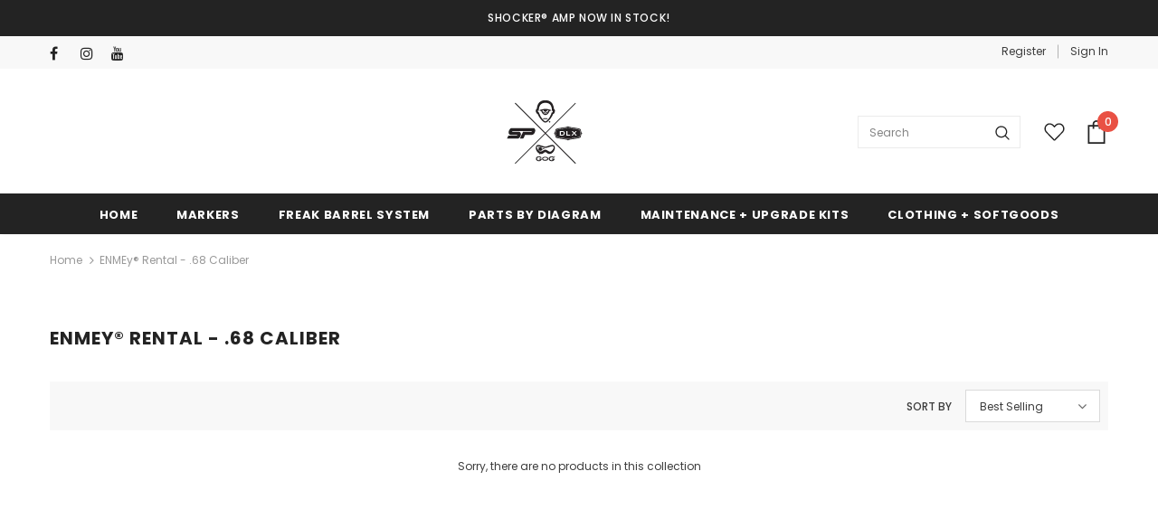

--- FILE ---
content_type: text/javascript
request_url: https://www.gogpb.biz/cdn/shop/t/6/assets/ella.min.js?v=10592958261204889861610034701
body_size: 18756
content:
!function(t) {
    var e, i, o, a = t("body"), n = t(document), s = t("html"), r = t(window), d = t("#sidebar-cart"), l = (d.find(".btn-remove"),
    d.find(".cart-empty")), c = d.find(".mini-products-list"), u = d.find(".cart-footer"), p = localStorage.getItem("items") ? JSON.parse(localStorage.getItem("items")) : [];
    localStorage.setItem("items", JSON.stringify(p)),
    p.length && (p = JSON.parse(localStorage.getItem("items"))),
    n.ready(function() {
        e = t("[data-menu-mb-toogle]"),
        i = t("#dropdown-cart"),
        o = i.find(".mini-products-list"),
        n.ajaxStart(function() {
            f.isAjaxLoading = !0
        }),
        n.ajaxStop(function() {
            f.isAjaxLoading = !1
        }),
        f.init(),
        n.on("shopify:section:load", f.initSlideshow).on("shopify:section:unload", f.initSlideshow).on("shopify:section:load", f.initSliderFeaturedProducts).on("shopify:section:unload", f.initSliderFeaturedProducts).on("shopify:section:load", f.initBrandsSlider).on("shopify:section:unload", f.initBrandsSlider)
    });
    var h = r.innerWidth();
    r.off("resize.initMenuMobile").on("resize.initMenuMobile", function() {
        var e;
        clearTimeout(e),
        e = setTimeout(function() {
            var e = r.innerWidth();
            (e < 1200 && h >= 1200 || e >= 1200 && h < 1200) && (f.showHideMenuMobile(),
            f.initToggleMuiltiLangCurrency(),
            f.addTextMuiltiOptionActive(t("#lang-switcher"), t("#lang-switcher [data-value].active"), t("[data-language-label]")),
            f.addTextMuiltiOptionActive(t("#currencies"), t("#currencies [data-currency].active"), t("[data-currency-label]")),
            f.initDropdownColFooter(),
            f.dropdownCart(),
            f.dropdownCustomer(),
            f.stickyFixedTopMenu()),
            h = e
        }, 0)
    }),
    r.on("resize", function() {
        f.setActiveViewModeMediaQuery()
    });
    var f = {
        ellaTimeout: null,
        isSidebarAjaxClick: !1,
        isAjaxLoading: !1,
        init: function() {
            this.closeHeaderTop(),
            this.showHideMenuMobile(),
            this.closeAllOnMobile(),
            this.initToggleMuiltiLangCurrency(),
            this.addTextMuiltiOptionActive(t("#lang-switcher"), t("#lang-switcher [data-value].active"), t("[data-language-label]")),
            this.addTextMuiltiOptionActive(t("#currencies"), t("#currencies [data-currency].active"), t("[data-currency-label]")),
            this.initDropdownColFooter(),
            this.initScrollTop(),
            this.dropdownCart(),
            this.initColorSwatchGrid(),
            this.initToggleSubMenuMobile(),
            this.dropdownCustomer(),
            this.initNewsLetterPopup(),
            this.addEventShowOptions(),
            this.changeQuantityAddToCart(),
            this.initAddToCart(),
            this.initGroupedAddToCart(),
            this.initSliderFeaturedProducts(),
            this.addEventLookbookModal(),
            this.initPoliciesSlider(),
            this.initReviewSlider(),
            this.initCountdown(),
            this.initCountdownNormal(),
            this.checkbox_checkout(),
            this.collectionProduct(),
            this.CollectionMenu(),
            (a.hasClass("template-index") || a.hasClass("template-page")) && (this.initSlideshow(),
            this.initBrandsSlider()),
            a.hasClass("template-index") && (this.initInfiniteScrollingHomepage(),
            this.clickedActiveProductTabs(),
            this.initCollectionBannerSlider(),
            this.initBlogPostSlider(),
            this.handleScrollDown()),
            (a.hasClass("template-collection") || a.hasClass("template-search")) && (this.historyAdapter(),
            this.initInfiniteScrolling(),
            this.initPaginationPage()),
            a.hasClass("template-collection") && (this.filterToolbar(),
            this.filterSidebar(),
            this.toggleVariantsForExpressOrder(),
            this.initExpressOrderAddToCart(),
            this.hide_filter()),
            this.initSidebar(),
            this.initProductMoreview(t("[data-more-view-product] .product-img-box")),
            this.initCustomerViewProductShop(),
            this.initChangeQuantityButtonEvent(),
            this.initQuantityInputChangeEvent(),
            this.removeCartItem(),
            this.initZoom(),
            this.initQuickView(),
            this.stickyFixedTopMenu(),
            this.openSearchForm(),
            a.hasClass("template-product") && (this.initSoldOutProductShop(),
            this.productPageInitProductTabs(),
            this.changeSwatch("#add-to-cart-form .swatch :radio"),
            this.initStickyForProductFullWidth(),
            this.initStickyAddToCart(),
            this.wrapTable(),
            t(".frequently-bought-together-block").length > 0 && this.initBundleProducts(),
            this.productRecomendation(),
            this.appendProductRecomendation()),
            a.hasClass("template-cart") && this.checkBundleProducts(),
            this.initWishListIcons(),
            this.doAddOrRemoveWishlish(),
            a.hasClass("template-page") && t(".wishlist-page").length && this.initWishLists()
        },
        closeHeaderTop: function() {
            var e = t(".header-top")
              , i = e.find("[data-close-header-top]");
            i.length && i.is(":visible") && ("closed" == t.cookie("headerTop") && e.remove(),
            i.off("click.closeHeaderTop").on("click.closeHeaderTop", function(i) {
                i.preventDefault(),
                i.stopPropagation(),
                e.remove(),
                t.cookie("headerTop", "closed", {
                    expires: 1,
                    path: "/"
                })
            }))
        },
        showHideMenuMobile: function() {
            e.length && e.is(":visible") && e.off("click.showMenuMobile").on("click.showMenuMobile", function(e) {
                e.preventDefault(),
                e.stopPropagation(),
                s.toggleClass("translate-overlay"),
                t(".close-menu-mb").toggleClass("menu-open"),
                t(".main-menu.jas-mb-style").css({
                    overflow: ""
                }),
                t(".site-nav").find("[data-toggle-menu-mb]").parent().next(".sub-menu-mobile").removeClass("sub-menu-open")
            })
        },
        closeAllOnMobile: function() {
            a.off("click.close", ".wrapper-overlay").on("click.close", ".wrapper-overlay", function(e) {
                e.preventDefault(),
                e.stopPropagation(),
                s.removeClass("translate-overlay cart-show customer-show sidebar-open options-show"),
                t(".close-menu-mb").removeClass("menu-open"),
                t(".main-menu.jas-mb-style").css({
                    overflow: ""
                }),
                t(".site-nav").find("[data-toggle-menu-mb]").parent().next(".sub-menu-mobile").removeClass("sub-menu-open")
            })
        },
        initToggleMuiltiLangCurrency: function() {
            var e = t(".lang-currency-groups").find(".btn-group").find(".dropdown-label");
            e.length && e.is(":visible") ? (e.off("click.toggleMuiltiOption").on("click.toggleMuiltiOption", function(i) {
                i.preventDefault(),
                i.stopPropagation();
                var o = t(this).next();
                o.is(":visible") ? o.slideUp(300) : (e.next(".dropdown-menu").hide(),
                o.slideDown(300))
            }),
            f.hideMuiltiLangCurrency()) : e.next(".dropdown-menu").css({
                display: ""
            })
        },
        hideMuiltiLangCurrency: function() {
            n.off("click.hideMuiltiLangCurrency").on("click.hideMuiltiLangCurrency", function(e) {
                var i = t(".lang-currency-groups .dropdown-menu");
                i.is(e.target) || i.has(e.target).length || i.slideUp(300)
            })
        },
        addTextMuiltiOptionActive: function(t, e, i) {
            if (i.length && i.is(":visible")) {
                var o = e.html();
                t.prev(i).html(o)
            }
        },
        initSlideshow: function() {
            var e = t("[data-init-slideshow]");
            e.length && e.each(function() {
                var e = t(this);
                if (e.data("auto-video")) {
                    function i(t, e) {
                        null != t && null != e && t.contentWindow.postMessage(JSON.stringify(e), "*")
                    }
                    function o(t, e) {
                        var o, a, n;
                        if (a = (o = t.find(".slick-active .slide-youtube")).find("iframe").get(0),
                        o.hasClass("slide-youtube"))
                            switch (e) {
                            case "play":
                                i(a, {
                                    event: "command",
                                    func: "mute"
                                }),
                                i(a, {
                                    event: "command",
                                    func: "playVideo"
                                });
                                break;
                            case "pause":
                                i(a, {
                                    event: "command",
                                    func: "pauseVideo"
                                })
                            }
                        else
                            o.hasClass("slide-video") && null != (n = o.children("video").get(0)) && ("play" === e ? n.play() : n.pause())
                    }
                    e.on("init", function(e) {
                        e = t(e.currentTarget),
                        setTimeout(function() {
                            o(e, "play")
                        }, 1e3)
                    }),
                    e.on("beforeChange", function(e, i) {
                        o(i = t(i.$slider), "pause")
                    }),
                    e.on("afterChange", function(e, i) {
                        o(i = t(i.$slider), "play")
                    })
                }
                e.not(".slick-initialized") && e.slick({
                    dots: e.data("dots"),
                    slidesToScroll: 1,
                    verticalSwiping: !1,
                    fade: e.data("fade"),
                    cssEase: "ease",
                    adaptiveHeight: !0,
                    autoplay: e.data("autoplay"),
                    autoplaySpeed: e.data("autoplay-speed"),
                    nextArrow: '<button type="button" class="slick-next"><svg xmlns="http://www.w3.org/2000/svg" xmlns:xlink="http://www.w3.org/1999/xlink" version="1.1" id="Layer_1" x="0px" y="0px" viewBox="0 0 17 33" xml:space="preserve"><g id="e4eb89a6-f885-43b8-9259-0d6b1516fab0"><g id="_x38_e584754-6657-46f1-a9d8-2cfd6623b552"><g><polygon points="14.9,14.5 0,0 0,3.7 11.1,14.5 13.2,16.5 11.1,18.5 0,29.3 0,33 14.9,18.5 17,16.5 "></polygon></g></g></g></svg></button>',
                    prevArrow: '<button type="button" class="slick-prev"><svg xmlns="http://www.w3.org/2000/svg" viewBox="0 0 17 33"><g id="7f9a1925-e8c7-4614-8787-3c6095a9f6e1" data-name="Layer 2"><g id="c9b7920a-81fa-4bfe-ad13-4da717c6854b" data-name="Layer 1"><g id="c2d982ff-0cf6-4220-b365-47f30d708fea" data-name="e4eb89a6-f885-43b8-9259-0d6b1516fab0"><g id="f51d455e-6b9c-4c4e-96db-a5004582beda" data-name="8e584754-6657-46f1-a9d8-2cfd6623b552"><polygon points="0 16.5 2.1 18.5 17 33 17 29.3 5.9 18.5 3.8 16.5 5.9 14.5 17 3.7 17 0 2.1 14.5 0 16.5"></polygon></g></g></g></g></svg></button>',
                    responsive: [{
                        breakpoint: 1280,
                        settings: {
                            arrows: !1,
                            dots: e.data("dots")
                        }
                    }, {
                        breakpoint: 768,
                        settings: {
                            arrows: !1,
                            dots: !0
                        }
                    }]
                })
            })
        },
        initInfiniteScrollingHomepage: function() {
            t("[data-new-arrivals-product]").each(function() {
                var e = t(this)
                  , i = e.find(".infinite-scrolling-homepage")
                  , o = e.find(".infinite-scrolling-homepage a");
                i.length && o.off("click.showMoreProduct").on("click.showMoreProduct", function(i) {
                    if (i.preventDefault(),
                    i.stopPropagation(),
                    t(this).hasClass("ajax-loading"))
                        return !1;
                    t(this).addClass("ajax-loading");
                    var o = t(this).attr("data-collection")
                      , a = t(this).attr("data-limit")
                      , n = parseInt(t(this).attr("data-page"));
                    t(this).hasClass("disabled") || f.doAjaxInfiniteScrollingGetContentSection(o, a, n, i, e)
                })
            })
        },
        doAjaxInfiniteScrollingGetContentSection(e, i, o, a, n) {
            t.ajax({
                type: "get",
                url: window.router + "/collections/" + e,
                cache: !1,
                data: {
                    view: "sorting",
                    constraint: "limit=" + i + "+page=" + o
                },
                beforeSend: function() {
                    f.showLoading()
                },
                success: function(e) {
                    if (n.find(".products-grid").append(e),
                    t(e).length == i ? t(a.currentTarget).attr("data-page", o + 1) : (t(a.currentTarget).attr("disabled", "disabled"),
                    t(a.currentTarget).addClass("disabled"),
                    t(a.currentTarget).text(window.inventory_text.no_more_product)),
                    f.checkNeedToConvertCurrency() && Currency.convertAll(window.shop_currency, t("#currencies .active").attr("data-currency"), "span.money", "money_format"),
                    t(".shopify-product-reviews-badge").length && t(".spr-badge").length)
                        return window.SPR.registerCallbacks(),
                        window.SPR.initRatingHandler(),
                        window.SPR.initDomEls(),
                        window.SPR.loadProducts(),
                        window.SPR.loadBadges()
                },
                complete: function() {
                    f.hideLoading(),
                    t(a.currentTarget).removeClass("ajax-loading"),
                    t(".infinite-scrolling1").remove()
                }
            })
        },
        initSliderFeaturedProducts: function() {
            t("[data-featured-products]").each(function() {
                var e = t(this)
                  , i = e.find(".products-grid")
                  , o = i.data("row")
                  , a = t(".halo-product-content .pro-page [data-has-right-sidebar]");
                i.not(".slick-initialized") && i.slick({
                    get slidesToShow() {
                        return a.length ? this.slidesToShow = 5 : this.slidesToShow = i.data("row")
                    },
                    get vertical() {
                        return i.hasClass("verticle") ? this.vertical = !0 : this.vertical = !1
                    },
                    get slidesToScroll() {
                        return i.hasClass("verticle") ? this.slidesToScroll = 1 : this.slidesToScroll = i.data("row")
                    },
                    speed: 1e3,
                    infinite: !1,
                    get dots() {
                        return e.hasClass("has-banner") ? this.dots = !0 : this.dots = !1
                    },
                    nextArrow: '<button type="button" class="slick-next"><i class="fa fa-angle-right"></i></button>',
                    prevArrow: '<button type="button" class="slick-prev"><i class="fa fa-angle-left"></i></button>',
                    responsive: [{
                        breakpoint: 1400,
                        settings: {
                            get slidesToShow() {
                                return e.hasClass("has-banner") ? this.slidesToShow = 3 : this.slidesToShow = o > 5 ? 5 : i.data("row")
                            },
                            get slidesToScroll() {
                                return e.hasClass("has-banner") ? this.slidesToScroll = 3 : i.hasClass("verticle") ? this.slidesToScroll = 1 : o >= 4 ? this.slidesToScroll = 4 : (o = 3) ? this.slidesToScroll = 3 : this.slidesToScroll = 2
                            }
                        }
                    }, {
                        breakpoint: 1200,
                        settings: {
                            dots: !0,
                            arrows: !1,
                            vertical: !1,
                            get slidesToShow() {
                                return e.hasClass("has-banner") ? this.slidesToShow = 2 : o >= 4 ? this.slidesToShow = 4 : (o = 3) ? this.slidesToShow = 3 : this.slidesToShow = 2
                            },
                            get slidesToScroll() {
                                return e.hasClass("has-banner") ? this.slidesToScroll = 2 : o >= 4 ? this.slidesToScroll = 4 : (o = 3) ? this.slidesToScroll = 3 : this.slidesToScroll = 2
                            }
                        }
                    }, {
                        breakpoint: 992,
                        settings: {
                            dots: !0,
                            arrows: !1,
                            vertical: !1,
                            get slidesToShow() {
                                return this.slidesToShow = o >= 3 ? 3 : 2
                            },
                            get slidesToScroll() {
                                return this.slidesToScroll = o >= 3 ? 3 : 2
                            }
                        }
                    }, {
                        breakpoint: 768,
                        settings: {
                            slidesToShow: 2,
                            slidesToScroll: 2,
                            arrows: !1,
                            vertical: !1,
                            dots: !0
                        }
                    }]
                })
            })
        },
        initBrandsSlider: function() {
            this.brandsStyle1(),
            this.brandsStyle2()
        },
        brandsStyle1: function() {
            t("[data-brands-slider]").each(function() {
                var e = t(this);
                e.not(".slick-initialized") && e.slick({
                    slidesToShow: e.data("rows"),
                    slidesToScroll: 1,
                    dots: !1,
                    infinite: !1,
                    speed: 800,
                    nextArrow: '<button type="button" class="slick-next"><i class="fa fa-angle-right"></i></button>',
                    prevArrow: '<button type="button" class="slick-prev"><i class="fa fa-angle-left"></i></button>',
                    responsive: [{
                        breakpoint: 1200,
                        settings: {
                            slidesToShow: 4,
                            slidesToScroll: 4
                        }
                    }, {
                        breakpoint: 992,
                        settings: {
                            slidesToShow: 3,
                            slidesToScroll: 3
                        }
                    }, {
                        breakpoint: 768,
                        settings: {
                            slidesToShow: 2,
                            slidesToScroll: 2
                        }
                    }, {
                        breakpoint: 480,
                        settings: {
                            slidesToShow: 1,
                            slidesToScroll: 1
                        }
                    }]
                })
            })
        },
        brandsStyle2: function() {
            t("[data-brands-slider-style2]").each(function() {
                var e = t(this);
                e.not(".slick-initialized") && e.slick({
                    rows: 2,
                    slidesPerRow: e.data("rows"),
                    slidesToShow: 1,
                    slidesToScroll: 1,
                    dots: !1,
                    speed: 800,
                    arrows: !1,
                    responsive: [{
                        breakpoint: 1200,
                        settings: {
                            slidesPerRow: 1,
                            slidesToShow: 4,
                            rows: 2
                        }
                    }, {
                        breakpoint: 992,
                        settings: {
                            slidesPerRow: 1,
                            slidesToShow: 3,
                            rows: 2
                        }
                    }, {
                        breakpoint: 768,
                        settings: {
                            slidesPerRow: 1,
                            slidesToShow: 2,
                            dots: !0,
                            rows: 2
                        }
                    }]
                })
            })
        },
        collectionProduct: function() {
            t("[data-collection-product] .products-grid").each(function() {
                var e = t(this);
                e.not(".slick-initialized") && e.slick({
                    rows: 2,
                    slidesToShow: 2,
                    infinite: !1,
                    dots: !0,
                    speed: 800,
                    arrows: !1,
                    responsive: [{
                        breakpoint: 1200,
                        settings: {
                            slidesPerRow: 1,
                            slidesToShow: 2,
                            rows: 2
                        }
                    }, {
                        breakpoint: 992,
                        settings: {
                            slidesPerRow: 1,
                            slidesToShow: 2,
                            rows: 2
                        }
                    }, {
                        breakpoint: 768,
                        settings: {
                            slidesPerRow: 1,
                            slidesToShow: 2,
                            dots: !0,
                            rows: 2
                        }
                    }]
                })
            })
        },
        CollectionMenu: function() {
            t("[data-collection-menu-slider]").each(function() {
                var e = t(this);
                e.not(".slick-initialized") && e.slick({
                    slidesToShow: e.data("rows"),
                    slidesToScroll: 1,
                    dots: !1,
                    infinite: !1,
                    speed: 800,
                    nextArrow: '<button type="button" class="slick-next"><i class="fa fa-angle-right"></i></button>',
                    prevArrow: '<button type="button" class="slick-prev"><i class="fa fa-angle-left"></i></button>',
                    responsive: [{
                        breakpoint: 1200,
                        settings: {
                            slidesToShow: 6,
                            slidesToScroll: 6
                        }
                    }, {
                        breakpoint: 992,
                        settings: {
                            slidesToShow: 5,
                            slidesToScroll: 5
                        }
                    }, {
                        breakpoint: 768,
                        settings: {
                            slidesToShow: 4,
                            slidesToScroll: 4
                        }
                    }, {
                        breakpoint: 480,
                        settings: {
                            slidesToShow: 3,
                            slidesToScroll: 3
                        }
                    }]
                })
            })
        },
        initDropdownColFooter: function() {
            var e = t(".site-footer .dropdow-mb");
            window.innerWidth < 768 ? e.length && e.off("click.slideToggle").on("click.slideToggle", function() {
                t(this).next().slideToggle(),
                t(this).toggleClass("open")
            }) : e.next().css({
                display: ""
            })
        },
        initScrollTop: function() {
            var e = t("#back-top");
            r.scroll(function() {
                t(this).scrollTop() > 220 ? e.fadeIn(400) : e.fadeOut(400)
            }),
            e.off("click.scrollTop").on("click.scrollTop", function(e) {
                return e.preventDefault(),
                e.stopPropagation(),
                t("html, body").animate({
                    scrollTop: 0
                }, 400),
                !1
            })
        },
        dropdownCustomer: function() {
            this.initDropdownCustomerTranslate(t("[data-user-mobile-toggle]"), "customer-show"),
            window.innerWidth >= 1200 && this.initDropdownCustomerTranslate(t("[data-user-pc-translate]"), "customer-show"),
            this.closeDropdownCustomerTranslate(),
            this.initDropdownCustomer()
        },
        initDropdownCustomerTranslate: function(t, e) {
            t.length && t.is(":visible") && t.off("click.dropdownCustomerMobile").on("click.dropdownCustomerMobile", function(t) {
                t.preventDefault(),
                t.stopPropagation(),
                s.addClass(e)
            })
        },
        closeTranslate: function(e, i) {
            t(e).length && a.off("click.closeCustomer", e).on("click.closeCustomer", e, function(t) {
                t.preventDefault(),
                t.stopPropagation(),
                s.removeClass(i)
            })
        },
        closeDropdownCustomerTranslate: function() {
            f.closeTranslate("#dropdown-customer .close-customer", "customer-show")
        },
        appendCustomerForPCHeaderDefault: function() {
            var e = t(".header-default .header-panel-bt .customer-links")
              , i = t("#dropdown-customer");
            window.innerWidth >= 1200 ? i.appendTo(e) : i.appendTo(a)
        },
        doDropdownCustomerPCHeaderDefault: function() {
            var e = t("[data-dropdown-user]");
            window.innerWidth >= 1200 && e.off("click.toogleCustomer").on("click.toogleCustomer", function(e) {
                e.preventDefault(),
                e.stopPropagation(),
                t(this).siblings("#dropdown-customer").slideToggle()
            })
        },
        initDropdownCustomer: function() {
            t(".site-header").hasClass("header-default") && (this.appendCustomerForPCHeaderDefault(),
            this.doDropdownCustomerPCHeaderDefault())
        },
        dropdownCart: function() {
            this.closeDropdownCartTranslate(),
            this.initDropdownCartMobile(),
            this.initDropdownCartDesktop(),
            this.checkItemsInDropdownCart(),
            this.removeItemDropdownCart()
        },
        appendDropdownCartForMobile: function() {
            var e = t(".wrapper-top-cart");
            window.innerWidth < 1200 ? i.appendTo(a) : i.appendTo(e)
        },
        closeDropdownCartTranslate: function() {
            f.closeTranslate("#dropdown-cart .close-cart", "cart-show", "#reload_page")
        },
        initDropdownCartMobile: function() {
            t(".header-mb, [data-cart-header-parallax], [data-cart-header-02], [data-cart-header-04], [data-cart-header-supermarket]").find("[data-cart-toggle]").off("click.initDropdownCartMobile").on("click.initDropdownCartMobile", function(t) {
                t.preventDefault(),
                t.stopPropagation(),
                s.toggleClass("cart-show")
            })
        },
        initDropdownCartDesktop: function() {
            t(".site-header").hasClass("header-default") && (f.appendDropdownCartForMobile(),
            f.initDropdownCartForHeaderDefault())
        },
        addEventShowOptions: function() {
            n.off("click.showOptions", "[data-show-options]").on("click.showOptions", "[data-show-options]", function(t) {
                t.preventDefault(),
                t.stopPropagation(),
                s.toggleClass("options-show")
            }),
            f.closeTranslate(".lang-currency-groups .close-option", "options-show")
        },
        initDropdownCartForHeaderDefault: function() {
            var e = t(".wrapper-top-cart")
              , o = e.find("[data-cart-toggle]");
            o.length && o.is(":visible") ? "click" == window.dropdowncart_type ? o.off("click.toogleDropdownCart").on("click.toogleDropdownCart", function(t) {
                t.preventDefault(),
                t.stopPropagation(),
                e.toggleClass("is-open"),
                i.slideToggle()
            }) : (o.hover(function() {
                var o = t("#dropdown-customer");
                o.is(":visible") && o.hide(),
                e.hasClass("is-open") || (e.addClass("is-open"),
                i.slideDown())
            }),
            e.mouseleave(function() {
                e.hasClass("is-open") && (e.removeClass("is-open"),
                i.slideUp())
            })) : i.css("display", "")
        },
        checkItemsInDropdownCart: function() {
            var t = i.find(".no-items")
              , e = i.find(".has-items");
            o.children().length ? (e.show(),
            t.hide(),
            l.hide(),
            c.show(),
            u.show()) : (e.hide(),
            t.show(),
            l.show(),
            c.hide(),
            u.hide())
        },
        removeItemDropdownCart: function(e) {
            i.find(".btn-remove").off("click.removeCartItem").on("click.removeCartItem", function(e) {
                e.preventDefault(),
                e.stopPropagation();
                var i = t(this).parents(".item").attr("id");
                i = i.match(/\d+/g),
                Shopify.removeItem(i, function(e) {
                    t("#cart-item-" + i).remove(),
                    t("#sidebar-cart-item-" + i).remove(),
                    f.doUpdateDropdownCart(e),
                    f.checkBundleProducts()
                })
            })
        },
        updateDropdownCart: function() {
            Shopify.getCart(function(t) {
                f.doUpdateDropdownCart(t)
            })
        },
        doUpdateDropdownCart: function(e) {
          
          if(typeof window.BOLD !== 'undefined'
             && typeof window.BOLD.common !== 'undefined'
             && typeof window.BOLD.common.cartDoctor !== 'undefined') {
            // NOTE: "cart" should be the variable containing the cart json data
            e = window.BOLD.common.cartDoctor.fix(e);
          }
            if (t("[data-cart-count]").text(e.item_count),
            i.find(".summary .price").html(Shopify.formatMoney(e.total_price, window.money_format)),
            t("#sidebar-cart").find(".cart-footer .notranslate").html(Shopify.formatMoney(e.total_price, window.money_format)),
            o.html(""),
            e.item_count > 0) {
                for (var a = 0; a < e.items.length; a++) {
                    var n = '<li class="item" id="cart-item-{ID}"><a href="{URL}" title="{TITLE}" class="product-image"><img src="{IMAGE}" alt="{TITLE}"></a><div class="product-details"><a href="javascript:void(0)" title="Remove This Item" class="btn-remove"><svg aria-hidden="true" data-prefix="fal" data-icon="times" role="img" xmlns="http://www.w3.org/2000/svg" viewBox="0 0 320 512" class="svg-inline--fa fa-times fa-w-10 fa-2x"><path fill="currentColor" d="M193.94 256L296.5 153.44l21.15-21.15c3.12-3.12 3.12-8.19 0-11.31l-22.63-22.63c-3.12-3.12-8.19-3.12-11.31 0L160 222.06 36.29 98.34c-3.12-3.12-8.19-3.12-11.31 0L2.34 120.97c-3.12 3.12-3.12 8.19 0 11.31L126.06 256 2.34 379.71c-3.12 3.12-3.12 8.19 0 11.31l22.63 22.63c3.12 3.12 8.19 3.12 11.31 0L160 289.94 262.56 392.5l21.15 21.15c3.12 3.12 8.19 3.12 11.31 0l22.63-22.63c3.12-3.12 3.12-8.19 0-11.31L193.94 256z" class=""></path></svg></a><a class="product-name" href="{URL}">{TITLE}</a><div class="option"><small>{VARIANT}</small></div><div class="cart-collateral"><span class="qtt">{QUANTITY} X </span><span class="price">{PRICE}</span></div></div></li>';
                    n = (n = (n = (n = (n = (n = n.replace(/\{ID\}/g, e.items[a].id)).replace(/\{URL\}/g, e.items[a].url)).replace(/\{TITLE\}/g, f.translateText(e.items[a].product_title))).replace(/\{VARIANT\}/g, e.items[a].variant_title || "")).replace(/\{QUANTITY\}/g, e.items[a].quantity)).replace(/\{IMAGE\}/g, Shopify.resizeImage(e.items[a].image, "160x")),
                    n = e.cart_level_discount_applications.length > 0 ? n.replace(/\{PRICE\}/g, Shopify.formatMoney(e.items[a].discounted_price, window.money_format)) : n.replace(/\{PRICE\}/g, Shopify.formatMoney(e.items[a].price, window.money_format)),
                    o.append(n)
                }
                f.removeItemDropdownCart(e),
                f.checkNeedToConvertCurrency() && (Currency.convertAll(window.shop_currency, t("#currencies .active").attr("data-currency"), "#sidebar-cart span.money", "money_format"),
                Currency.convertAll(window.shop_currency, t("#currencies .active").attr("data-currency"), "#dropdown-cart span.money", "money_format"))
            }
            f.checkItemsInDropdownCart()
            if (window.BOLD && BOLD.common && BOLD.common.eventEmitter &&
                 typeof BOLD.common.eventEmitter.emit === 'function'){
               BOLD.common.eventEmitter.emit('BOLD_COMMON_cart_loaded');
}
        },
        translateText: function(t) {
            if (!window.multi_lang || t.indexOf("|") < 0)
                return t;
            if (window.multi_lang) {
                var e = t.split("|");
                return translator.isLang2() ? e[1] : e[0]
            }
        },
        checkNeedToConvertCurrency: function() {
            return window.show_multiple_currencies && Currency.currentCurrency != shopCurrency || window.show_auto_currency
        },
        initColorSwatchGrid: function() {
            a.off("click.toggleClass").on("click.toggleClass", ".item-swatch li label", function() {
                var e = t(this)
                  , i = e.closest(".grid-item")
                  , o = i.closest(".sidebar-widget-product");
                t(".item-swatch li label").removeClass("active"),
                e.addClass("active");
                var a = e.data("img");
                if (o.length && (a = a.replace("800x", "large")),
                a)
                    return i.find(".product-grid-image .images-one").attr({
                        src: a,
                        "data-src": a,
                        srcset: a
                    }),
                    !1
            })
        },
        showLoading: function() {
            t(".loading-modal").show()
        },
        hideLoading: function() {
            t(".loading-modal").hide()
        },
        showModal: function(e) {
            t(e).fadeIn(500),
            f.ellaTimeout = setTimeout(function() {
                t(e).fadeOut(500)
            }, 5e3)
        },
        translateBlock: function(t) {
            window.multi_lang && translator.isLang2() && translator.doTranslate(t)
        },
        closeLookbookModal: function() {
            t(".ajax-lookbook-modal").fadeOut(500)
        },
        addEventLookbookModal: function() {
            a.off("click.addEvenLookbookModal touchstart.addEvenLookbookModal", "[data-lookbook-icon]").on("click.addEvenLookbookModal touchstart.addEvenLookbookModal", "[data-lookbook-icon]", function(e) {
                e.preventDefault(),
                e.stopPropagation();
                var i = t(this).data("handle")
                  , o = t(this);
                f.doAjaxAddLookbookModal(i, o),
                n.off("click.closeLookbookModal").on("click.closeLookbookModal", "[data-close-lookbook-modal], .ajax-lookbook-modal .overlay", function() {
                    return f.closeLookbookModal(),
                    !1
                })
            })
        },
        doAjaxAddLookbookModal: function(e, i) {
            var o, a, n = t(i).offset(), s = n.top, r = n.left, d = i.innerWidth(), l = t(".ajax-lookbook-modal").innerWidth(), c = d + "px", u = l + "px";
            window.innerWidth > 767 ? (a = r > l + 31 ? "calc(" + r + "px - " + u + " + 2px)" : "calc(" + r + "px + " + c + " - 2px)",
            o = s - l / 2 + "px") : (a = 0,
            o = s - 30 + "px"),
            f.isAjaxLoading || t.ajax({
                type: "get",
                url: window.router + "/products/" + e + "?view=json",
                success: function(e) {
                    t(".ajax-lookbook-modal").css({
                        left: a,
                        top: o
                    }),
                    t(".ajax-lookbook-modal .lookbook-content").html(e),
                    f.translateBlock(".lookbook-content"),
                    t(".ajax-lookbook-modal").fadeIn(500)
                },
                error: function(e, i) {
                    t(".ajax-error-message").text(t.parseJSON(e.responseText).description),
                    f.showModal(".ajax-error-modal")
                }
            })
        },
        clickedActiveProductTabs: function() {
            t("[data-home-product-tabs]").each(function() {
                var e = t(this)
                  , i = e.find(".list-product-tabs").find("[data-product-tabTop]")
                  , o = e.find("[data-product-TabContent]")
                  , a = e.find(".list-product-tabs .tab-links.active")
                  , n = e.find(".product-tabs-content .tab-content.active");
                f.doAjaxProductTabs(a.data("href"), n.find(".loading"), n.find(".products-grid")),
                i.off("click").on("click", function(e) {
                    if (e.preventDefault(),
                    e.stopPropagation(),
                    !t(this).hasClass("active") && !t(this).hasClass("active")) {
                        var a = t(this)
                          , n = t(a.data("target"));
                        i.removeClass("active"),
                        o.removeClass("active"),
                        n.find(".products-grid").hasClass("slick-initialized") || f.doAjaxProductTabs(a.data("href"), n.find(".loading"), n.find(".products-grid")),
                        a.addClass("active"),
                        n.addClass("active")
                    }
                })
            })
        },
        doAjaxProductTabs: function(e, i, o) {
            t.ajax({
                type: "get",
                url: e,
                beforeSend: function() {
                    i.text("Loading ... please wait ...")
                },
                success: function(a) {
                    i.hide(),
                    "/collections/?view=json" == e ? i.text("Please link to collections").show() : (o.html(t(a).find(".grid-items").html()),
                    o.hasClass("slick-initialized") || f.initProductTabsSlider(o.parent()),
                    f.checkNeedToConvertCurrency() && Currency.convertAll(window.shop_currency, t("#currencies .active").attr("data-currency"), "span.money", "money_format"),
                    f.translateBlock("[data-home-product-tabs]"),
                    f.initColorSwatchGrid(),
                    f.initWishListIcons(),
                    f.ellaTimeout = setTimeout(function() {
                        if (t(".shopify-product-reviews-badge").length && t(".spr-badge").length)
                            return window.SPR.registerCallbacks(),
                            window.SPR.initRatingHandler(),
                            window.SPR.initDomEls(),
                            window.SPR.loadProducts(),
                            window.SPR.loadBadges()
                    }, 1e3))
                },
                error: function(t, e) {
                    i.text("Sorry, there are no products in this collection").show()
                }
            })
        },
        initProductTabsSlider: function(e) {
            e.each(function() {
                var e = t(this)
                  , i = e.find(".products-grid")
                  , o = i.data("row");
                i.not(".slick-initialized") && i.find(".grid-item").length && i.slick({
                    slidesToShow: i.data("row"),
                    slidesToScroll: i.data("row"),
                    dots: !1,
                    infinite: !1,
                    speed: 1e3,
                    nextArrow: '<button type="button" class="slick-next"><i class="fa fa-angle-right"></i></button>',
                    prevArrow: '<button type="button" class="slick-prev"><i class="fa fa-angle-left"></i></button>',
                    responsive: [{
                        breakpoint: 1200,
                        settings: {
                            dots: !0,
                            arrows: !1,
                            get slidesToShow() {
                                return e.hasClass("sections-has-banner") ? this.slidesToShow = 2 : o >= 4 ? this.slidesToShow = 4 : (o = 3) ? this.slidesToShow = 3 : this.slidesToShow = 2
                            },
                            get slidesToScroll() {
                                return e.hasClass("sections-has-banner") ? this.slidesToScroll = 2 : o >= 4 ? this.slidesToScroll = 4 : (o = 3) ? this.slidesToScroll = 3 : this.slidesToScroll = 2
                            }
                        }
                    }, {
                        breakpoint: 992,
                        settings: {
                            dots: !0,
                            arrows: !1,
                            get slidesToShow() {
                                return e.hasClass("sections-has-banner") ? this.slidesToShow = 2 : o >= 3 ? this.slidesToShow = 3 : void (this.slidesToShow = 2)
                            },
                            get slidesToScroll() {
                                return e.hasClass("sections-has-banner") ? this.slidesToScroll = 2 : this.slidesToScroll = o >= 3 ? 3 : 2
                            }
                        }
                    }, {
                        breakpoint: 768,
                        settings: {
                            slidesToShow: 2,
                            slidesToScroll: 2,
                            arrows: !1,
                            dots: !0
                        }
                    }]
                })
            })
        },
        initBlogPostSlider: function() {
            t("[data-blogs-slider]").each(function() {
                var e = t(this)
                  , i = e.data("rows");
                e.not(".slick-initialized") && e.slick({
                    slidesToShow: i,
                    slidesToScroll: 1,
                    dots: !0,
                    speed: 800,
                    autoplay: !0,
                    arrows: !1,
                    responsive: [{
                        breakpoint: 992,
                        settings: {
                            slidesToScroll: 2,
                            slidesToShow: 2
                        }
                    }, {
                        breakpoint: 768,
                        settings: {
                            slidesToScroll: 1,
                            slidesToShow: 1
                        }
                    }]
                })
            })
        },
        initPoliciesSlider: function() {
            t("[data-policies-slider]").each(function() {
                var e = t(this)
                  , i = e.data("row");
                e.not(".slick-initialized") && e.slick({
                    slidesToShow: i,
                    slidesToScroll: 1,
                    autoplay: !0,
                    dots: !1,
                    speed: 800,
                    nextArrow: '<button type="button" class="slick-next"><i class="fa fa-angle-right"></i></button>',
                    prevArrow: '<button type="button" class="slick-prev"><i class="fa fa-angle-left"></i></button>',
                    responsive: [{
                        breakpoint: 1200,
                        settings: {
                            slidesToScroll: 1,
                            get slidesToShow() {
                                if (i >= 3)
                                    return this.slidesToShow = 3;
                                this.slidesToShow = 2 == i ? 2 : 1
                            }
                        }
                    }, {
                        breakpoint: 992,
                        settings: {
                            slidesToScroll: 1,
                            get slidesToShow() {
                                if (i >= 2)
                                    return this.slidesToShow = 2;
                                this.slidesToShow = 1
                            }
                        }
                    }, {
                        breakpoint: 768,
                        settings: {
                            slidesToScroll: 1,
                            slidesToShow: 1
                        }
                    }]
                })
            })
        },
        initReviewSlider: function() {
            t("[data-review-slider]").each(function() {
                var e = t(this)
                  , i = e.data("row");
                e.not(".slick-initialized") && e.slick({
                    slidesToShow: i,
                    slidesToScroll: 1,
                    autoplay: !1,
                    dots: !1,
                    speed: 800,
                    nextArrow: '<button type="button" class="slick-next"><i class="fa fa-angle-right"></i></button>',
                    prevArrow: '<button type="button" class="slick-prev"><i class="fa fa-angle-left"></i></button>',
                    responsive: [{
                        breakpoint: 1200,
                        settings: {
                            slidesToScroll: 1,
                            get slidesToShow() {
                                if (i >= 3)
                                    return this.slidesToShow = 3;
                                this.slidesToShow = 2 == i ? 2 : 1
                            },
                            arrows: !1,
                            dots: !0
                        }
                    }, {
                        breakpoint: 992,
                        settings: {
                            slidesToScroll: 1,
                            get slidesToShow() {
                                if (i >= 2)
                                    return this.slidesToShow = 2;
                                this.slidesToShow = 1
                            },
                            arrows: !1,
                            dots: !0
                        }
                    }, {
                        breakpoint: 768,
                        settings: {
                            slidesToScroll: 1,
                            slidesToShow: 1,
                            arrows: !1,
                            dots: !0
                        }
                    }]
                })
            })
        },
        initCollectionBannerSlider: function() {
            var e = t("[data-home-collections-slider]");
            window.innerWidth >= 1200 && e.each(function() {
                var e = t(this)
                  , i = e.data("rows");
                e.not(".slick-initialized") && e.slick({
                    slidesToShow: i,
                    slidesToScroll: i,
                    infinite: !1,
                    speed: 1e3,
                    nextArrow: '<button type="button" class="slick-next"><i class="fa fa-angle-right"></i></button>',
                    prevArrow: '<button type="button" class="slick-prev"><i class="fa fa-angle-left"></i></button>',
                    responsive: [{
                        breakpoint: 1200,
                        settings: "unslick"
                    }]
                })
            })
        },
        initCountdown: function() {
            t("[data-countdown]").each(function() {
                var e = t(this)
                  , i = e.data("countdown-value");
                e.countdown(i, function(e) {
                    t(this).html(e.strftime('<div class="clock-item"><span class="num">%D</span><span>days</span></div><div class="clock-item"><span class="num">%H</span><span>hours</span></div><div class="clock-item"><span class="num">%M</span><span>mins</span></div><div class="clock-item"><span class="num">%S</span><span>secs</span></div>'))
                })
            })
        },
        initCountdownNormal: function() {
            t("[data-countdown-normal]").each(function() {
                var e = t(this)
                  , i = e.data("countdown-value");
                e.hasClass("countdown-suppermarket") ? e.countdown(i, function(e) {
                    t(this).html(e.strftime('<div class="clock-item"><span class="num">%D</span><span>d</span></div><div class="clock-item"><span class="num">%H</span>&nbsp;:</div><div class="clock-item"><span class="num">%M</span>&nbsp;:</div><div class="clock-item"><span class="num">%S</span></div>'))
                }) : e.countdown(i, function(e) {
                    t(this).html(e.strftime('<div class="clock-item"><span class="num">%D</span><span>D</span>:</div><div class="clock-item"><span class="num">%H</span><span>H</span>:</div><div class="clock-item"><span class="num">%M</span><span>M</span>:</div><div class="clock-item"><span class="num">%S</span><span>S</span></div>'))
                })
            })
        },
        initToggleSubMenuMobile: function() {
            var e = t(".main-menu.jas-mb-style");
            t(".site-nav").find("[data-toggle-menu-mb]").off("click.dropdownMenu").on("click.dropdownMenu", function(i) {
                i.preventDefault(),
                i.stopPropagation();
                var o = t(this).parent().next(".sub-menu-mobile");
                o.hasClass("sub-menu-open") ? o.removeClass("sub-menu-open") : (o.addClass("sub-menu-open").css({
                    overflow: ""
                }),
                e.animate({
                    scrollTop: 0
                }, 0),
                e.css({
                    overflow: "hidden"
                }))
            }),
            f.linkClickToggleSubMenuMobile(e)
        },
        linkClickToggleSubMenuMobile: function(e) {
            var i = t(".site-nav .dropdown")
              , o = i.find("[data-toggle-menu-mb]")
              , a = t(".sub-menu-mobile .menu-mb-title");
            o.length && o.is(":visible") && (i.off("click.current").on("click.current", function(i) {
                i.stopPropagation(),
                t(this).children(".sub-menu-mobile").addClass("sub-menu-open").css({
                    overflow: ""
                }),
                e.animate({
                    scrollTop: 0
                }, 0),
                e.css({
                    overflow: "hidden"
                })
            }),
            i.find(".menu__moblie").on("click", function(t) {
                t.stopPropagation()
            }),
            a.off("click.closeMenu").on("click.closeMenu", function(i) {
                i.preventDefault(),
                i.stopPropagation(),
                t(this).parent().hasClass("bg") ? t(this).parent().parent().removeClass("sub-menu-open") : t(this).parent().removeClass("sub-menu-open"),
                t(this).closest(".menu-lv-2").length || e.css({
                    overflow: ""
                })
            }))
        },
        openEmailModalWindow: function(t) {
            t.fadeIn(1e3)
        },
        closeEmailModalWindow: function(e, i) {
            e.fadeOut(1e3),
            !e.find('input[name="dismiss"]').prop("checked") && e.find('input[name="dismiss"]').length || t.cookie("emailSubcribeModal", "closed", {
                expires: i,
                path: "/"
            })
        },
        initNewsLetterPopup: function() {
            if (window.newsletter_popup) {
                var e = t("[data-newsletter]")
                  , i = e.find(".close-window")
                  , o = e.data("delay")
                  , a = e.data("expire")
                  , n = e.find(".halo-modal-content");
                "closed" != t.cookie("emailSubcribeModal") && (f.ellaTimeout = setTimeout(function() {
                    f.openEmailModalWindow(e)
                }, o)),
                i.click(function(t) {
                    t.preventDefault(),
                    f.closeEmailModalWindow(e, a)
                }),
                e.on("click", function(t) {
                    n.is(t.target) || n.has(t.target).length || f.closeEmailModalWindow(e, a)
                }),
                t("#mc_embed_signup form").submit(function() {
                    "" != t("#mc_embed_signup .email").val() && f.closeEmailModalWindow(e, a)
                })
            }
        },
        initSidebarProductSlider: function() {
            t("[data-sidebar-product]").each(function() {
                var e = t(this).find(".products-grid");
                e.not(".slick-initialized") && e.slick({
                    slidesToShow: 1,
                    slidesToScroll: 1,
                    infinite: !1,
                    dots: !1,
                    speed: 800,
                    nextArrow: '<button type="button" class="slick-next"><i class="fa fa-angle-right"></i></button>',
                    prevArrow: '<button type="button" class="slick-prev"><i class="fa fa-angle-left"></i></button>'
                })
            })
        },
        initOpenSidebar: function() {
            t(".sidebar-label").length && a.off("click.openSidebar").on("click.openSidebar", ".sidebar-label", function() {
                s.addClass("sidebar-open")
            })
        },
        closeSidebar: function() {
            f.closeTranslate(".sidebar .close-sidebar", "sidebar-open")
        },
        initSidebar: function() {
            this.initSidebarProductSlider(),
            this.initOpenSidebar(),
            this.closeSidebar(),
            this.initDropdownSubCategoriesAtSidebar(),
            this.initToggleWidgetTitleSidebarFilter()
        },
        initDropdownSubCategoriesAtSidebar: function() {
            a.off("click.toggleSubCategories").on("click.toggleSubCategories", ".sidebar-links li.dropdown", function(e) {
                e.stopPropagation();
                var i = t(this)
                  , o = i.find("> .dropdown-cat");
                i.hasClass("open") ? (i.removeClass("open"),
                o.slideUp()) : (i.addClass("open"),
                o.slideDown())
            }),
            a.off("click.linktoCollection").on("click.linktoCollection", ".sidebar-links li.dropdown a", function(t) {
                t.stopPropagation()
            })
        },
        historyAdapter: function() {
            t('[data-section-type="collection-template"]').length && History.Adapter.bind(window, "statechange", function() {
                History.getState();
                if (!f.isSidebarAjaxClick) {
                    f.queryParams();
                    var t = f.ajaxCreateUrl();
                    f.doAjaxToolbarGetContent(t),
                    f.doAjaxSidebarGetContent(t)
                }
                f.isSidebarAjaxClick = !1
            })
        },
        queryParams: function() {
            if (Shopify.queryParams = {},
            location.search.length)
                for (var t, e = 0, i = location.search.substr(1).split("&"); e < i.length; e++)
                    (t = i[e].split("=")).length > 1 && (Shopify.queryParams[decodeURIComponent(t[0])] = decodeURIComponent(t[1]))
        },
        filterAjaxClick: function(t) {
            delete Shopify.queryParams.page;
            var e = f.ajaxCreateUrl(t);
            f.isSidebarAjaxClick = !0,
            History.pushState({
                param: Shopify.queryParams
            }, e, e)
        },
        ajaxCreateUrl: function(e) {
            var i = t.param(Shopify.queryParams).replace(/%2B/g, "+");
            return e ? "" != i ? e + "?" + i : e : location.pathname + "?" + i
        },
        filterToolbar: function() {
            this.queryParams(),
            this.setTextForSortbyFilter(),
            this.setTextForLimitedFilter(),
            this.ajaxFilterSortby(),
            this.ajaxFilterLimit(),
            this.addEventViewModeLayout()
        },
        setTextForSortbyFilter: function() {
            var e = t("[data-sortby]")
              , i = e.find(".label-tab")
              , o = i.find(".label-text")
              , a = i.next().find("li.active").text();
            if (o.text(a),
            Shopify.queryParams.sort_by) {
                var n = Shopify.queryParams.sort_by
                  , s = e.find('span[data-href="' + n + '"]')
                  , r = s.text();
                o.text(r),
                i.next().find("li").removeClass("active"),
                s.parent().addClass("active")
            }
        },
        setTextForLimitedFilter: function() {
            var e = t("[data-limited-view]")
              , i = e.find(".label-tab")
              , o = i.find(".label-text")
              , a = i.next().find("li.active").text();
            if (o.text(a),
            e.length) {
                var n = e.find("li.active span").data("value")
                  , s = e.find('span[data-value="' + n + '"]')
                  , r = s.text();
                o.text(r),
                i.next().find("li").removeClass("active"),
                s.parent().addClass("active")
            }
        },
        ajaxFilterSortby: function() {
            var e = t("[data-sortby] li span");
            a.off("click.sortBy", "[data-sortby] li span").on("click.sortBy", "[data-sortby] li span", function(i) {
                if (i.preventDefault(),
                i.stopPropagation(),
                !t(this).parent().hasClass("active")) {
                    Shopify.queryParams.sort_by = t(this).attr("data-href"),
                    f.filterAjaxClick();
                    var o = f.ajaxCreateUrl();
                    f.doAjaxToolbarGetContent(o)
                }
                e.closest(".dropdown-menu").prev().trigger("click")
            })
        },
        ajaxFilterLimit: function() {
            var e = t("[data-limited-view] li span");
            a.off("click.sortBy", "[data-limited-view] li span").on("click.sortBy", "[data-limited-view] li span", function(i) {
                i.preventDefault(),
                i.stopPropagation();
                var o = t(this);
                if (!o.parent().hasClass("active")) {
                    var a = "" + o.data("value");
                    t("[data-limited-view] .label-tab .label-text").text(a),
                    f.doAjaxLimitGetContent(a)
                }
                e.closest(".dropdown-menu").prev().trigger("click")
            })
        },
        doAjaxLimitGetContent: function(e) {
            f.isAjaxLoading || t.ajax({
                type: "Post",
                url: "/cart.js",
                data: {
                    "attributes[pagination]": e
                },
                success: function(t) {
                    window.location.reload()
                },
                error: function(e, i) {
                    t(".ajax-error-message").text(t.parseJSON(e.responseText).description),
                    f.showModal(".ajax-error-modal")
                },
                dataType: "json"
            })
        },
        doAjaxToolbarGetContent: function(e) {
            f.isAjaxLoading || t.ajax({
                type: "get",
                url: e,
                beforeSend: function() {
                    f.showLoading()
                },
                success: function(t) {
                    f.ajaxMapData(t),
                    f.initColorSwatchGrid(),
                    f.setTextForSortbyFilter(),
                    f.initSidebarProductSlider(),
                    f.initCountdownNormal()
                },
                error: function(e, i) {
                    t(".ajax-error-message").text(t.parseJSON(e.responseText).description),
                    f.showModal(".ajax-error-modal")
                },
                complete: function() {
                    f.hideLoading()
                }
            })
        },
        filterSidebar: function() {
            this.queryParams(),
            this.ajaxFilterTags(),
            this.ajaxFilterClearTags(),
            this.ajaxFilterClearAll()
        },
        ajaxFilterTags: function() {
            a.off("click.filterTags").on("click.filterTags", ".sidebar-tags .list-tags a, .sidebar-tags .list-tags label, .refined .selected-tag", function(e) {
                e.preventDefault(),
                e.stopPropagation();
                var i = [];
                if (Shopify.queryParams.constraint && (i = Shopify.queryParams.constraint.split("+")),
                !window.enable_sidebar_multiple_choice && !t(this).prev().is(":checked")) {
                    var o, a, n = t(this).closest(".sidebar-tags, .refined-widgets").find("input:checked");
                    if (n.length)
                        if (o = n.val())
                            (a = i.indexOf(o)) >= 0 && i.splice(a, 1)
                }
                (o = t(this).prev().val()) && ((a = i.indexOf(o)) >= 0 ? i.splice(a, 1) : i.push(o));
                i.length ? Shopify.queryParams.constraint = i.join("+") : delete Shopify.queryParams.constraint,
                f.filterAjaxClick();
                var s = f.ajaxCreateUrl();
                f.doAjaxSidebarGetContent(s)
            })
        },
        ajaxFilterClearTags: function() {
            t(".sidebar-tags").each(function() {
                var e = t(this);
                e.find("input:checked").length && e.find(".clear").show().click(function(i) {
                    i.preventDefault(),
                    i.stopPropagation();
                    var o = [];
                    Shopify.queryParams.constraint && (o = Shopify.queryParams.constraint.split("+")),
                    e.find("input:checked").each(function() {
                        var e = t(this).val();
                        if (e) {
                            var i = o.indexOf(e);
                            i >= 0 && o.splice(i, 1)
                        }
                    }),
                    o.length ? Shopify.queryParams.constraint = o.join("+") : delete Shopify.queryParams.constraint,
                    f.filterAjaxClick();
                    var a = f.ajaxCreateUrl();
                    f.doAjaxSidebarGetContent(a)
                })
            })
        },
        ajaxFilterClearAll: function() {
            var e = ".refined-widgets a.clear-all";
            t(e);
            a.off("click.clearAllTags", e).on("click.clearAllTags", e, function(t) {
                t.preventDefault(),
                t.stopPropagation(),
                delete Shopify.queryParams.constraint,
                f.filterAjaxClick();
                var e = f.ajaxCreateUrl();
                f.doAjaxSidebarGetContent(e)
            })
        },
        doAjaxSidebarGetContent: function(e) {
            f.isAjaxLoading || t.ajax({
                type: "get",
                url: e,
                beforeSend: function() {
                    f.showLoading()
                },
                success: function(t) {
                    f.ajaxMapData(t),
                    f.initColorSwatchGrid(),
                    f.ajaxFilterClearTags(),
                    f.initSidebarProductSlider(),
                    f.initCountdownNormal()
                },
                error: function(e, i) {
                    t(".ajax-error-message").text(t.parseJSON(e.responseText).description),
                    f.showModal(".ajax-error-modal")
                },
                complete: function() {
                    f.hideLoading()
                }
            })
        },
        ajaxMapData: function(e) {
            var i = t(".collection-template")
              , o = i.find(".breadcrumb")
              , a = i.find(".sidebar")
              , n = i.find(".collection-header")
              , s = i.find(".product-collection")
              , r = i.find(".padding")
              , d = t(e).find(".collection-template")
              , l = d.find(".breadcrumb")
              , c = d.find(".sidebar")
              , u = d.find(".collection-header")
              , p = d.find(".product-collection")
              , h = d.find(".padding");
            if (o.replaceWith(l),
            a.replaceWith(c),
            n.replaceWith(u),
            s.replaceWith(p),
            r.length > 0 ? r.replaceWith(h) : i.find(".col-main").length ? i.find(".col-main").append(h) : i.find(".col-no-sidebar").append(h),
            f.translateBlock(".collection-template"),
            f.hide_filter(),
            f.initWishListIcons(),
            t("[data-view-as]").length && f.viewModeLayout(),
            f.checkNeedToConvertCurrency() && Currency.convertAll(window.shop_currency, t("#currencies .active").attr("data-currency"), "span.money", "money_format"),
            t(".shopify-product-reviews-badge").length && t(".spr-badge").length)
                return window.SPR.registerCallbacks(),
                window.SPR.initRatingHandler(),
                window.SPR.initDomEls(),
                window.SPR.loadProducts(),
                window.SPR.loadBadges()
        },
        initToggleWidgetTitleSidebarFilter: function() {
            a.off("click.toggleWidgetContent").on("click.toggleWidgetContent", "[data-has-collapse] .widget-title", function() {
                t(this).toggleClass("open"),
                t(this).next().slideToggle()
            });
            r.innerWidth() < 1200 && a.off("click.toggleWidgetContent2").on("click.toggleWidgetContent2", "[data-has-collapse-no-sidebar] .widget-title", function() {
                t(this).toggleClass("open"),
                t(this).next().slideToggle()
            })
        },
        initInfiniteScrolling: function() {
            var e = t(".infinite-scrolling");
            e.length && (a.off("click.initInfiniteScrolling", ".infinite-scrolling a").on("click.initInfiniteScrolling", ".infinite-scrolling a", function(e) {
                if (e.preventDefault(),
                e.stopPropagation(),
                !t(this).hasClass("disabled")) {
                    var i = t(this).attr("href");
                    f.doAjaxInfiniteScrollingGetContent(i)
                }
            }),
            window.infinity_scroll_feature && t(window).scroll(function() {
                if (!f.isAjaxLoading) {
                    var e = t('[data-section-type="collection-template"]');
                    e.length || (e = t("[data-search-page]"));
                    var i = e.offset().top + e.outerHeight() - t(window).height();
                    if (t(this).scrollTop() > i && t(this).scrollTop() < i + 200) {
                        var o = t(".infinite-scrolling a");
                        if (o.length && !o.hasClass("disabled")) {
                            var a = o.attr("href");
                            f.doAjaxInfiniteScrollingGetContent(a)
                        }
                    }
                }
            }))
        },
        doAjaxInfiniteScrollingGetContent: function(e) {
            f.isAjaxLoading || t.ajax({
                type: "get",
                url: e,
                beforeSend: function() {
                    f.showLoading()
                },
                success: function(e) {
                    f.ajaxInfiniteScrollingMapData(e),
                    f.initColorSwatchGrid(),
                    t("[data-view-as]").length && f.viewModeLayout(),
                    f.initCountdownNormal()
                },
                error: function(e, i) {
                    t(".ajax-error-message").text(t.parseJSON(e.responseText).description),
                    f.showModal(".ajax-error-modal")
                },
                complete: function() {
                    f.hideLoading()
                }
            })
        },
        ajaxInfiniteScrollingMapData: function(e) {
            var i = t(".collection-template").find(".product-collection")
              , o = t(e).find(".collection-template")
              , a = o.find(".product-collection")
              , n = a.children(".grid-item").not(".banner-img");
            if (showMoreButton = t(".infinite-scrolling a"),
            a.length) {
                if (i.append(n),
                t(".collection-template .product-collection[data-layout]").length && (f.ellaTimeout = setTimeout(function() {
                    i.isotope("appended", n).isotope("layout")
                }, 700)),
                f.translateBlock(".product-collection"),
                t(e).find(".infinite-scrolling").length > 0)
                    showMoreButton.attr("href", o.find(".infinite-scrolling a").attr("href"));
                else {
                    var s = window.inventory_text.no_more_product;
                    window.multi_lang && translator.isLang2() && (s = window.lang2.collections.general.no_more_product),
                    showMoreButton.html(s).addClass("disabled")
                }
                if (f.checkNeedToConvertCurrency() && Currency.convertAll(window.shop_currency, t("#currencies .active").attr("data-currency"), "span.money", "money_format"),
                t(".shopify-product-reviews-badge").length && t(".spr-badge").length)
                    return window.SPR.registerCallbacks(),
                    window.SPR.initRatingHandler(),
                    window.SPR.initDomEls(),
                    window.SPR.loadProducts(),
                    window.SPR.loadBadges()
            }
        },
        addEventViewModeLayout: function() {
            f.setActiveViewModeMediaQuery(),
            a.on("click", ".view-mode .icon-mode", function(e) {
                e.preventDefault();
                var i = t(this)
                  , o = (i.data("col"),
                i.closest("[data-view-as]"));
                i.hasClass("active") || (o.find(".icon-mode").removeClass("active"),
                i.addClass("active"),
                f.viewModeLayout())
            })
        },
        viewModeLayout: function() {
            var e = t("[data-view-as]").find(".icon-mode.active").data("col")
              , i = t(".collection-template .product-collection")
              , o = i.find(".grid-item")
              , a = "col-12 col-6 col-md-4 col-lg-3 col5"
              , n = "grid-2 grid-3 grid-4 grid-5 products-grid products-list";
            switch (e) {
            case 1:
                o.hasClass("grid-item-mansory") ? i.removeClass(n).addClass("products-list") : i.removeClass("products-grid").addClass("products-list"),
                o.removeClass(a).addClass("col-12");
                break;
            default:
                switch (e) {
                case 2:
                    o.hasClass("grid-item-mansory") ? i.removeClass(n).addClass("products-grid grid-2") : i.removeClass("products-list").addClass("products-grid"),
                    o.removeClass(a).addClass("col-6");
                    break;
                case 3:
                    o.hasClass("grid-item-mansory") ? i.removeClass(n).addClass("products-grid grid-3") : i.removeClass("products-list").addClass("products-grid"),
                    o.removeClass(a).addClass("col-6 col-md-4");
                    break;
                case 4:
                    o.hasClass("grid-item-mansory") ? i.removeClass(n).addClass("products-grid grid-4") : i.removeClass("products-list").addClass("products-grid"),
                    o.removeClass(a).addClass("col-6 col-md-4 col-lg-3");
                    break;
                case 5:
                    o.hasClass("grid-item-mansory") ? i.removeClass(n).addClass("products-grid grid-5") : i.removeClass("products-list").addClass("products-grid"),
                    o.removeClass(a).addClass("col-6 col-md-4 col-lg-3 col5")
                }
            }
        },
        setActiveViewModeMediaQuery: function() {
            var e = t("[data-view-as]")
              , i = e.find(".icon-mode.active")
              , o = i.data("col")
              , a = window.innerWidth;
            a < 768 ? 3 !== o && 4 != o && 5 != o || (i.removeClass("active"),
            t('[data-col="2"]').addClass("active")) : a < 992 && a >= 768 ? 4 != o && 5 != o || (i.removeClass("active"),
            t('[data-col="3"]').addClass("active")) : a < 1200 && a >= 992 && 5 == o && (i.removeClass("active"),
            t('[data-col="4"]').addClass("active")),
            e.length && f.viewModeLayout()
        },
        initPaginationPage: function() {
            a.off("click", ".pagination-page a").on("click", ".pagination-page a", function(e) {
                if (Shopify.queryParams) {
                    e.preventDefault();
                    var i = t(this).attr("href").match(/page=\d+/g);
                    if (i && (Shopify.queryParams.page = parseInt(i[0].match(/\d+/g)),
                    Shopify.queryParams.page)) {
                        var o = f.ajaxCreateUrl();
                        f.isSidebarAjaxClick = !0,
                        History.pushState({
                            param: Shopify.queryParams
                        }, o, o),
                        f.doAjaxToolbarGetContent(o);
                        var a = t('[data-section-type="collection-template"] .toolbar');
                        a.length || (a = t("[data-search-page]"));
                        var n = a.offset().top;
                        t("body,html").animate({
                            scrollTop: n
                        }, 600)
                    }
                }
            })
        },
        changeQuantityAddToCart: function() {
            var e = "[data-minus-quantity], [data-plus-quantity]";
            t(e);
            n.on("click", e, function(e) {
                e.preventDefault(),
                e.stopPropagation();
                var i = t(this)
                  , o = i.siblings('input[name="quantity"]').length > 0 ? i.siblings('input[name="quantity"]') : i.siblings('input[name="group_quantity"]');
                o.length < 1 && (o = i.siblings('input[name="updates[]"]'));
                var a = parseInt(o.val());
                switch (!0) {
                case i.hasClass("plus"):
                    a += 1;
                    break;
                case i.hasClass("minus") && a > 0:
                    a -= 1
                }
                o.val(a)
            })
        },
        toggleVariantsForExpressOrder: function() {
            n.on("click", "[data-toggle-variant]", function(e) {
                e.preventDefault(),
                e.stopPropagation();
                var i = t(this)
                  , o = i.data("target");
                i.hasClass("show-options-btn") ? (i.text(window.inventory_text.hide_options),
                t(o).slideDown(700, function() {
                    i.addClass("hide-options-btn").removeClass("show-options-btn")
                })) : (i.text(window.inventory_text.show_options),
                t(o).slideUp(700, function() {
                    i.addClass("show-options-btn").removeClass("hide-options-btn")
                }))
            })
        },
        initExpressOrderAddToCart: function() {
            n.off("click.addToCartExpress", "[data-express-addtocart]").on("click.addToCartExpress", "[data-express-addtocart]", function(e) {
                e.preventDefault();
                var i = t(this);
                if ("disabled" != i.attr("disabled")) {
                    var o = i.closest(".product-item");
                    0 == o.length && (o = i.closest(".col-options"));
                    var a = o.find("form")
                      , n = a.find("select[name=id]").val();
                    n || (n = a.find("input[name=id]").val());
                    var s = o.find("input[name=quantity]");
                    0 == s.length && (s = o.siblings(".col-qtt").find("input[name=quantity]"));
                    var r = s.val();
                    r || (r = 1),
                    0 !== parseInt(r) ? "none" == window.ajax_cart ? a.submit() : (f.expressAjaxAddToCart(n, r, i, a),
                    a.next(".feedback-text").show()) : a.next(".feedback-text").text("Quantity cannot be blank").show()
                }
                return !1
            })
        },
        expressAjaxAddToCart: function(e, i, o, a) {
            t.ajax({
                type: "post",
                url: "/cart/add.js",
                data: "quantity=" + i + "&id=" + e,
                dataType: "json",
                beforeSend: function() {
                    window.setTimeout(function() {
                        o.text(window.inventory_text.adding + "...")
                    }, 100)
                },
                success: function(t) {
                    window.setTimeout(function() {
                        o.text(window.inventory_text.thank_you)
                    }, 600),
                    window.setTimeout(function() {
                        o.text(window.inventory_text.add_more + "...")
                    }, 1e3),
                    f.updateDropdownCart(),
                    o.addClass("add_more"),
                    a.next(".feedback-text").text(window.inventory_text.cart_feedback)
                },
                error: function(e, i) {
                    t(".ajax-error-message").text(t.parseJSON(e.responseText).description),
                    f.showModal(".ajax-error-modal"),
                    window.setTimeout(function() {
                        o.text(window.inventory_text.add_to_cart)
                    }, 400)
                }
            })
        },
        initAddToCart: function() {
            n.off("click.addToCart", "[data-btn-addToCart]").on("click.addToCart", "[data-btn-addToCart]", function(e) {
                e.preventDefault(),
                e.stopPropagation();
                var i = t(this)
                  , o = t(i.data("form-id")).serialize();
                if ("disabled" !== i.attr("disabled")) {
                    var a = i.closest(".product-item");
                    if (a.length < 1) {
                        var n = i.closest('[data-section-type="product"]');
                        n.length || (n = i.closest(".quickview-tpl")),
                        a = n.find(".product-shop")
                    }
                    var s = a.find("form")
                      , r = a.find(".product-grid-image").data("collections-related") || n.data("collections-related");
                    switch (window.ajax_cart) {
                    case "none":
                        s.submit();
                        break;
                    case "normal":
                        var d = a.find(".product-title").html()
                          , l = a.find(".product-grid-image img").attr("data-srcset");
                        l || (l = a.siblings(".product-photos").find('.slick-current img[id|="product-featured-image"]').attr("src") || a.siblings(".product-photos").find('.slick-current img[id|="qv-product-featured-image"]').attr("src")),
                        f.doAjaxAddToCartNormal(o, d, l);
                        break;
                    case "upsell":
                        f.doAjaxAddToCart(o, r)
                    }
                }
                return !1
            }),
            f.closeSuccessModal()
        },
        initGroupedAddToCart: function() {
            f.changeVariantSelectOption(),
            n.off("click.GroupedAddToCart", "[data-grouped-addToCart]").on("click.GroupedAddToCart", "[data-grouped-addToCart]", function(e) {
                e.preventDefault(),
                e.stopPropagation();
                var i = t(this)
                  , o = t(i.data("form-id")).serialize();
                if ("disabled" !== i.attr("disabled")) {
                    var a = i.closest('[data-section-type="product"]')
                      , n = a.find(".product-shop")
                      , s = n.find("form")
                      , r = a.data("collections-related")
                      , d = s.find(".grouped-product");
                    Shopify.queue = [],
                    d.each(function() {
                        variantId = t(this).find("input[type=hidden]").attr("value"),
                        quantity = parseInt(t(this).find("input[name=group_quantity]").val()),
                        quantity > 0 && "" !== variantId && Shopify.queue.push({
                            variantId: variantId,
                            quantity: parseInt(quantity, 10) || 0
                        })
                    }),
                    Shopify.moveAlong = function() {
                        if (!Shopify.queue.length) {
                            switch (window.ajax_cart) {
                            case "none":
                                s.submit();
                                break;
                            case "normal":
                                var t = n.find(".product-title").html()
                                  , e = n.find(".product-grid-image img").attr("src");
                                e || (e = n.siblings(".product-photos").find('.slick-current img[id|="product-featured-image"]').attr("src") || n.siblings(".product-photos").find('.slick-current img[id|="qv-product-featured-image"]').attr("src")),
                                f.doAjaxAddToCartNormal(o, t, e);
                                break;
                            case "upsell":
                                f.doAjaxAddToCart(o, r)
                            }
                            return !1
                        }
                        var i = Shopify.queue.shift();
                        Shopify.addItem(i.variantId, i.quantity, Shopify.moveAlong)
                    }
                    ,
                    Shopify.moveAlong()
                }
            }),
            f.closeSuccessModal()
        },
        changeVariantSelectOption: function() {
            n.on("change", "[data-select-change-variant]", function() {
                var e = t(this).val()
                  , i = t(this).find("option:selected").data("img")
                  , o = t(this).find("option:selected").data("price")
                  , a = t(this).closest(".grouped-product");
                a.find("input[type=hidden]").val(e),
                a.find(".product-img img").attr({
                    src: i
                }),
                a.find("[data-price-change]").html(Shopify.formatMoney(o, window.money_format)),
                f.checkNeedToConvertCurrency() && Currency.convertAll(window.shop_currency, t("#currencies .active").attr("data-currency"), ".grouped-product span.money", "money_format")
            })
        },
        closeSuccessModal: function() {
            var e = t("[data-ajax-cart-success], [data-quickview-modal]")
              , i = e.find(".close-modal, .continue-shopping")
              , o = e.find(".halo-modal-content");
            i.click(function(t) {
                t.preventDefault(),
                e.fadeOut(500, function() {
                    s.removeClass("halo-modal-open"),
                    s.css({
                        overflow: ""
                    }),
                    a.hasClass("template-cart") && window.location.reload()
                })
            }),
            e.on("click", function(t) {
                o.is(t.target) || o.has(t.target).length || e.fadeOut(500, function() {
                    s.removeClass("halo-modal-open"),
                    s.css({
                        overflow: ""
                    }),
                    a.hasClass("template-cart") && window.location.reload()
                })
            })
        },
        doAjaxAddToCartNormal: function(e, i, o) {
            t.ajax({
                type: "POST",
                url: "/cart/add.js",
                data: e,
                dataType: "json",
                beforeSend: function() {
                    f.showLoading()
                },
                success: function() {
                    var e = t("[data-ajax-cart-success]")
                      , a = e.find(".cart-modal-content");
                    a.find(".ajax-product-title").html(f.translateText(i)),
                    a.find(".ajax-product-image").attr("src", o),
                    a.find(".message-added-cart").show(),
                    e.fadeIn(600, function() {
                        t("[data-quickview-modal]").is(":visible") && t("[data-quickview-modal]").hide(),
                        f.closeLookbookModal()
                    }),
                    f.updateDropdownCart()
                },
                error: function(e) {
                    t(".ajax-error-message").text(t.parseJSON(e.responseText).description),
                    f.showModal(".ajax-error-modal")
                },
                complete: function() {
                    f.hideLoading()
                }
            })
        },
        doAjaxAddToCart: function(e, i, o) {
            t.ajax({
                type: "POST",
                url: "/cart/add.js",
                data: e,
                dataType: "json",
                async: !1,
                beforeSend: function() {
                    f.showLoading()
                },
                success: function(t) {
                  
                  if(typeof window.BOLD !== 'undefined'
                     && typeof window.BOLD.common !== 'undefined'
                     && typeof window.BOLD.common.cartDoctor !== 'undefined') {
                    // NOTE: "cart" should be the variable containing the cart json data
                    t = window.BOLD.common.cartDoctor.fix(t);
                  }
                    if (o) {
                        var e = "FBT-BUNDLE-" + meta.product.id;
                        f.apply_discount(e),
                        window.location.href = "/cart",
                        f.showloading()
                    } else
                        f.getPopupShoppingCart(!0, i)
                },
                error: function(e) {
                    t(".ajax-error-message").text(t.parseJSON(e.responseText).description),
                    f.showModal(".ajax-error-modal")
                },
                complete: function() {
                    f.hideLoading()
                }
            })
        },
        getPopupShoppingCart: function(e, i) {
            var o = t("[data-ajax-cart-success]")
              , a = o.find(".cart-popup-content")
              , n = o.find(".cart-popup-coll-related");
            t.get(window.router + "/cart?view=json", function(o) {
                if (a.html(o),
                null != i) {
                    var s = i.split("/collections")[0];
                    e && (i != s + "/collections/?view=related" ? n.load("" + i) : n.load(s + "/collections/all?view=related"),
                    t(document).ajaxComplete(function(e, o, a) {
                        if ("/collections/all?view=related" === a.url || a.url === "" + i)
                            try {
                                f.checkNeedToConvertCurrency() && Currency.convertAll(window.shop_currency, t("#currencies .active").attr("data-currency"), "[data-ajax-cart-success] span.money", "money_format")
                            } catch (t) {
                                console.log(t)
                            }
                    }))
                }
            }).always(function() {
                f.updateDropdownCart(),
                f.ellaTimeout = setTimeout(function() {
                    if (f.translateBlock("[data-ajax-cart-success]"),
                    t(".shopify-product-reviews-badge").length && t(".spr-badge").length)
                        return window.SPR.registerCallbacks(),
                        window.SPR.initRatingHandler(),
                        window.SPR.initDomEls(),
                        window.SPR.loadProducts(),
                        window.SPR.loadBadges()
                }, 1e3),
                f.checkNeedToConvertCurrency() && Currency.convertAll(window.shop_currency, t("#currencies .active").attr("data-currency"), "[data-ajax-cart-success] span.money", "money_format"),
                e && o.fadeIn(600, function() {
                    t("[data-quickview-modal]").is(":visible") && t("[data-quickview-modal]").hide(),
                    f.closeLookbookModal()
                })
            })
        },
        doAjaxUpdatePopupCart: function(e, i) {
            t.ajax({
                type: "POST",
                url: "/cart/change.js",
                data: {
                    id: i,
                    quantity: e
                },
                dataType: "json",
                beforeSend: function() {
                    f.showLoading()
                },
                success: function(t) {
                    f.getPopupShoppingCart(!1),
                    f.checkBundleProducts()
                },
                error: function(e) {
                    t(".ajax-error-message").text(t.parseJSON(e.responseText).description),
                    f.showModal(".ajax-error-modal")
                },
                complete: function() {
                    f.hideLoading()
                }
            })
        },
        initChangeQuantityButtonEvent: function() {
            var e = "[data-minus-quantity-cart], [data-plus-quantity-cart]";
            t(e);
            n.off("click.updateCart").on("click.updateCart", e, function(e) {
                e.preventDefault(),
                e.stopPropagation();
                var i = t(this)
                  , o = i.closest("[data-product-id]").data("product-id")
                  , a = parseInt(i.siblings('input[name="quantity"]').val());
                i.hasClass("plus") ? a += 1 : a -= 1,
                f.doAjaxUpdatePopupCart(a, o)
            })
        },
        initQuantityInputChangeEvent: function() {
            n.on("change", "[data-quantity-input]", function() {
                var e = t(this).closest("[data-product-id]").data("product-id")
                  , i = parseInt(t(this).val());
                f.doAjaxUpdatePopupCart(i, e)
            })
        },
        removeCartItem: function() {
            n.on("click", ".cart-remove", function(e) {
                e.preventDefault(),
                e.stopPropagation();
                var i = t(this).closest("[data-product-id]").data("product-id");
                f.doAjaxUpdatePopupCart(0, i)
            })
        },
        initSoldOutProductShop: function() {
            var e = t(".product-shop [data-soldOut-product]");
            e.length && e.each(function() {
                var e = t(this)
                  , i = e.data("items").toString().split(",")
                  , o = e.data("hours").toString().split(",")
                  , a = Math.floor(Math.random() * i.length)
                  , n = Math.floor(Math.random() * o.length);
                e.find(".items-count").text(i[a]),
                e.find(".hours-num").text(o[n])
            })
        },
        initCustomerViewProductShop: function() {
            var e = t(".product-shop [data-customer-view]");
            e.length && e.each(function() {
                var e = t(this);
                setInterval(function() {
                    var t = e.data("customer-view").split(",")
                      , i = Math.floor(Math.random() * t.length);
                    e.find("label").text(t[i])
                }, 5e3)
            })
        },
        initProductMoreview: function(t) {
            var e = t.find(".slider-for")
              , i = t.find(".slider-nav")
              , o = i.data("vertical");
            if (e.hasClass("slick-initialized") || i.hasClass("slick-initialized") || (e.slick({
                slidesToShow: 1,
                slidesToScroll: 1,
                arrows: !1,
                fade: !0,
                asNavFor: i,
                draggable: !1,
                adaptiveHeight: !1
            }),
            i.slick({
                infinite: !0,
                slidesToShow: i.data("rows"),
                vertical: o,
                slidesToScroll: 1,
                asNavFor: e,
                focusOnSelect: !0,
                nextArrow: '<button type="button" class="slick-next"><svg xmlns="http://www.w3.org/2000/svg" xmlns:xlink="http://www.w3.org/1999/xlink" version="1.1" id="Layer_1" x="0px" y="0px" viewBox="0 0 17 33" xml:space="preserve"><g id="e4eb89a6-f885-43b8-9259-0d6b1516fab0"><g id="_x38_e584754-6657-46f1-a9d8-2cfd6623b552"><g><polygon points="14.9,14.5 0,0 0,3.7 11.1,14.5 13.2,16.5 11.1,18.5 0,29.3 0,33 14.9,18.5 17,16.5 "/></g></g></g></svg></button>',
                prevArrow: '<button type="button" class="slick-prev"><svg xmlns="http://www.w3.org/2000/svg" viewBox="0 0 17 33"><g id="7f9a1925-e8c7-4614-8787-3c6095a9f6e1" data-name="Layer 2"><g id="c9b7920a-81fa-4bfe-ad13-4da717c6854b" data-name="Layer 1"><g id="c2d982ff-0cf6-4220-b365-47f30d708fea" data-name="e4eb89a6-f885-43b8-9259-0d6b1516fab0"><g id="f51d455e-6b9c-4c4e-96db-a5004582beda" data-name="8e584754-6657-46f1-a9d8-2cfd6623b552"><polygon points="0 16.5 2.1 18.5 17 33 17 29.3 5.9 18.5 3.8 16.5 5.9 14.5 17 3.7 17 0 2.1 14.5 0 16.5"/></g></g></g></g></svg></button>',
                responsive: [{
                    breakpoint: 1200,
                    settings: {
                        get dots() {
                            if (1 == o)
                                return dots = !0
                        }
                    }
                }, {
                    breakpoint: 992,
                    settings: {
                        slidesToShow: 4,
                        slidesToScroll: 1,
                        get dots() {
                            if (1 == o)
                                return dots = !0
                        }
                    }
                }, {
                    breakpoint: 768,
                    settings: {
                        slidesToShow: 4,
                        slidesToScroll: 1,
                        get dots() {
                            if (1 == o)
                                return dots = !0
                        }
                    }
                }, {
                    breakpoint: 360,
                    settings: {
                        slidesToShow: 3,
                        slidesToScroll: 1,
                        get dots() {
                            if (1 == o)
                                return dots = !0
                        }
                    }
                }]
            })),
            "variant_grouped" === window.color_swatch_style && window.use_color_swatch) {
                var a = t.closest("[data-more-view-product]").siblings(".product-shop").find(".swatch").find(".swatch-element.color").find(":radio:checked");
                if (a.length) {
                    var n = a.data("filter");
                    void 0 !== n && (i.slick("slickUnfilter"),
                    e.slick("slickUnfilter"),
                    i.find(n).length && e.find(n).length && (i.slick("slickFilter", n).slick("refresh"),
                    e.slick("slickFilter", n).slick("refresh")))
                }
            }
        },
        changeSwatch: function(e) {
            n.on("change", e, function() {
                var i = t(this).data("filter")
                  , o = t(this).closest(".swatch").attr("data-option-index")
                  , a = t(this).val();
                (t(this).closest("form").find(".single-option-selector").eq(o).val(a).trigger("change"),
                null == i) && (t("input[data-filter]").is(":checked") && (i = t("input[data-filter]:checked").data("filter")));
                if ("variant_grouped" === window.color_swatch_style && window.use_color_swatch && void 0 !== i) {
                    var n, s = t(e).closest(".product-shop");
                    if (s.closest(".product-slider").length)
                        (d = (n = s.closest(".product-slider").find("[data-moreview-product-slider]")).find(".slider-for")).slick("slickUnfilter"),
                        d.find(i).length && d.slick("slickFilter", i).slick("refresh");
                    else if ((n = s.prev("[data-more-view-product]")).length) {
                        var r = n.find(".slider-nav")
                          , d = n.find(".slider-for");
                        r.slick("slickUnfilter"),
                        d.slick("slickUnfilter"),
                        r.find(i).length && d.find(i).length && (r.slick("slickFilter", i).slick("refresh"),
                        d.slick("slickFilter", i).slick("refresh"))
                    }
                }
            })
        },
        productPageInitProductTabs: function() {
            var e = t(".tabs__product-page")
              , i = e.find("[data-tapTop]")
              , o = e.find("[data-TabContent]");
            i.off("click").on("click", function(e) {
                e.preventDefault(),
                e.stopPropagation();
                var a = t(this)
                  , n = t(a.data("target"))
                  , s = a.closest(".list-tabs");
                s.length ? t(this).hasClass("active") || (i.removeClass("active"),
                o.removeClass("active"),
                a.addClass("active"),
                s.next().find(a.data("target")).addClass("active")) : t(".product-template-full-width").length ? t(this).hasClass("active") ? (a.removeClass("active"),
                n.hide(0, function() {
                    t(document.body).trigger("sticky_kit:recalc")
                })) : (a.addClass("active"),
                n.show(0, function() {
                    t(document.body).trigger("sticky_kit:recalc")
                })) : t(".has-sticky-product-img").length ? t(this).hasClass("active") ? (a.removeClass("active"),
                n.hide()) : (a.addClass("active"),
                n.show()) : t(this).hasClass("active") ? (a.removeClass("active"),
                n.slideUp()) : (a.addClass("active"),
                n.slideDown())
            });
            n.on("click.triggerTabsReviews", ".product-shop .spr-badge", function() {
                if (e.length) {
                    t("html,body").animate({
                        scrollTop: e.offset().top
                    }, 400);
                    var i = e.find('[data-target="#collapse-tab2"]');
                    i.hasClass("active") || i.trigger("click")
                }
            }),
            t(".product-template-full-width").length && n.on("click", ".product-template-full-width .spr-summary-actions-newreview", function() {
                t(document.body).trigger("sticky_kit:recalc")
            })
        },
        initStickyForProductFullWidth: function() {
            var e, i = t(".product-template-full-width"), o = r.innerWidth(), a = i.find("[data-sticky-1]"), n = i.find("[data-sticky-2]"), s = i.find("[data-sticky-3]"), d = function() {
                a.stick_in_parent({
                    offset_top: 70,
                    inner_scrolling: !1
                }),
                s.stick_in_parent({
                    offset_top: 68
                }),
                n.stick_in_parent({
                    offset_top: 50
                }).on("sticky_kit:bottom", function() {
                    n.addClass("sticky-on-bottom")
                }).on("sticky_kit:unbottom", function() {
                    n.removeClass("sticky-on-bottom")
                })
            };
            i.length && (o >= 1200 && d(),
            r.off("resize.sticky").on("resize.sticky", function() {
                clearTimeout(e),
                e = setTimeout(function() {
                    var t = r.innerWidth();
                    t < 1200 && o >= 1200 ? (a.trigger("sticky_kit:detach"),
                    s.trigger("sticky_kit:detach"),
                    n.trigger("sticky_kit:detach")) : t >= 1200 && o < 1200 && d(),
                    o = t
                }, 0)
            }))
        },
        initQuickView: function() {
            a.off("click.initQuickView", ".quickview-button").on("click.initQuickView", ".quickview-button", function(e) {
                e.preventDefault(),
                e.stopPropagation();
                var i = t(this).attr("id");
                f.doAjaxShowQuickView(i),
                f.closeSuccessModal()
            })
        },
        doAjaxShowQuickView: function(e) {
            f.isAjaxLoading || t.ajax({
                type: "get",
                url: window.router + "/products/" + e + "?view=quickview",
                beforeSend: function() {
                    f.showLoading(),
                    s.css({
                        overflow: "hidden"
                    })
                },
                success: function(i) {
                    var o = t("[data-quickview-modal]");
                    o.find(".halo-modal-body").html(i),
                    setTimeout(function() {
                        if (f.translateBlock("[data-quickview-modal]"),
                        f.initProductMoreview(t("[data-more-view-product-qv] .product-img-box")),
                        f.initSoldOutProductShop(),
                        f.initCustomerViewProductShop(),
                        f.changeSwatch(".quickview-tpl .swatch :radio"),
                        f.initCountdownNormal(),
                        f.initZoom(),
                        f.setAddedForWishlistIcon(e),
                        t.getScript("https://s7.addthis.com/js/300/addthis_widget.js#pubid=ra-595b0ea2fb9c5869").done(function() {
                            "undefined" != typeof addthis && (addthis.init(),
                            addthis.layers.refresh())
                        }),
                        t(".shopify-product-reviews-badge").length && t(".spr-badge").length)
                            return window.SPR.registerCallbacks(),
                            window.SPR.initRatingHandler(),
                            window.SPR.initDomEls(),
                            window.SPR.loadProducts(),
                            window.SPR.loadBadges()
                    }, 500),
                    f.hideLoading(),
                    o.fadeIn(600, function() {
                        t("[data-ajax-cart-success]").is(":visible") && t("[data-ajax-cart-success]").hide()
                    })
                },
                error: function(e, i) {
                    t(".ajax-error-message").text(t.parseJSON(e.responseText).description),
                    f.hideLoading(),
                    f.showModal(".ajax-error-modal")
                }
            })
        },
        initZoom: function() {
            var e = t(".product-img-box [data-zoom]");
            r.width() >= 1200 ? e.zoom() : e.trigger("zoom.destroy")
        },
        openSearchForm: function() {
            t(".wrapper-header").find(".search-form");
            n.off("click.toggleSearch", "[data-search-mobile-toggle]").on("click.toggleSearch", "[data-search-mobile-toggle]", function(t) {
                t.preventDefault(),
                t.stopPropagation(),
                s.addClass("search-open")
            }),
            n.off("click.hideSearch").on("click.hideSearch", function(e) {
                var i = t(".wrapper-header .search-form .search-bar");
                i.is(e.target) || i.has(e.target).length || (s.removeClass("search-open"),
                t(".quickSearchResultsWrap").hide())
            })
        },
        stickyFixedTopMenu: function() {
            window.fixtop_menu && (window.innerWidth >= 1200 ? (t("[data-sticky-mb]").unstick(),
            setTimeout(function() {
                t(".site-header").css("height", ""),
                t("[data-sticky-pc]").sticky({
                    zIndex: 3
                }),
                t("[data-sticky-pc]").on("sticky-start", function() {
                    a.addClass("has_sticky")
                }),
                t("[data-sticky-pc]").on("sticky-end", function() {
                    a.removeClass("has_sticky")
                })
            }, 100)) : (t("[data-sticky-pc]").unstick(),
            setTimeout(function() {
                t(".site-header").css("height", ""),
                t("[data-sticky-mb]").sticky({
                    zIndex: 3
                })
            }, 100)))
        },
        handleScrollDown: function() {
            t("[data-scroll-down]").each(function() {
                var e = t(this)
                  , i = e.closest(".shopify-section").next(".shopify-section").attr("id");
                e.attr("href", "#" + i),
                n.off("click.handleScrollDown", "[data-scroll-down]").on("click.handleScrollDown", "[data-scroll-down]", function(e) {
                    e.preventDefault();
                    var i = t(this.getAttribute("href"));
                    i.length && t("html, body").stop().animate({
                        scrollTop: i.offset().top
                    }, 500)
                })
            })
        },
        initStickyAddToCart: function() {
            var e = t("[data-sticky-add-to-cart]")
              , i = e.find(".pr-active")
              , o = e.find(".pr-swatch");
            if (e.length) {
                var s = t("#add-to-cart-form .groups-btn").offset().top;
                t(window).scroll(function() {
                    t(this).scrollTop() > s ? a.addClass("show_sticky") : a.removeClass("show_sticky")
                }),
                i.off("click.showListVariant").on("click.showListVariant", function(t) {
                    t.preventDefault(),
                    e.toggleClass("open-sticky")
                }),
                n.off("click.hideVariantsOption").on("click.hideVariantsOption", function(t) {
                    i.is(t.target) || 0 !== i.has(t.target).length || e.removeClass("open-sticky")
                }),
                o.off("click.activeVar").on("click.activeVar", function(a) {
                    var n = t(this)
                      , s = n.text()
                      , r = n.data("value")
                      , d = n.data("img");
                    return o.removeClass("active"),
                    n.addClass("active"),
                    e.toggleClass("open-sticky"),
                    e.find(".action input[type=hidden]").val(r),
                    i.attr("data-value", r).text(s),
                    t('#add-to-cart-form [data-value-sticky="' + r + '"]').each(function() {
                        var e = t(this).data("value");
                        t('[data-value="' + e + '"]').closest(".swatch").find("#" + e).click()
                    }),
                    n.hasClass("sold-out") ? e.find(".sticky-add-to-cart").val(window.inventory_text.sold_out).addClass("disabled").attr("disabled", "disabled") : e.find(".sticky-add-to-cart").removeClass("disabled").removeAttr("disabled").val(window.inventory_text.add_to_cart),
                    t(".pr-img img").attr({
                        src: d
                    }),
                    !1
                }),
                n.on("click", "[data-sticky-btn-addToCart]", function(e) {
                    return e.preventDefault(),
                    t("#add-to-cart-form [data-btn-addToCart]").length ? t("#add-to-cart-form [data-btn-addToCart]").click() : t("#add-to-cart-form [data-grouped-addToCart]").length && t("#add-to-cart-form [data-grouped-addToCart]").click(),
                    !1
                }),
                function() {
                    var a = t("#product-selectors option:selected").val()
                      , n = e.find('.pr-swatch[data-value="' + a + '"]')
                      , s = n.html();
                    i.html(s),
                    n.addClass("active");
                    var r = n.data("img");
                    t(".pr-img img").attr({
                        src: r
                    }),
                    t(".swatch .swatch-element").each(function(e) {
                        var i = t(this).find("input:radio").attr("id");
                        t('.swatch input.text[data-value="' + i + '"]').appendTo(t(this))
                    }),
                    t(".selector-wrapper").change(function() {
                        var e = t("#product-selectors").val();
                        if (t(".sticky_form .pr-selectors li").each(function(i) {
                            t(this).find("a").data("value") == e ? t(this).find("a").addClass("active") : t(this).find("a").removeClass("active")
                        }),
                        t("#product-selectors").change(function() {
                            var e = "";
                            t("#product-selectors option:selected").each(function() {
                                e += t(this).data("imge")
                            }),
                            t(".pr-img img").attr({
                                src: e
                            })
                        }).trigger("change"),
                        o.hasClass("active")) {
                            var a = t(".sticky_form .pr-swatch.active").html();
                            t(".sticky_form .action input[type=hidden]").val(e),
                            i.html(a),
                            i.attr("data-value", e)
                        }
                    })
                }()
            }
        },
        createWishListTplItem: function(e) {
            var i = t("[data-wishlist-container]");
            jQuery.getJSON(window.router + "/products/" + e + ".js", function(e) {
                var o = ""
                  , a = Shopify.formatMoney(e.price_min, window.money_format);
                o += '<div class="grid-item" data-wishlist-added="wishlist-' + e.id + '">',
                o += '<div class="inner product-item" data-product-id="product-' + e.handle + '">',
                o += '<div class="column col-img"><div class="product-image">',
                o += '<a href="' + e.url + '" class="product-grid-image" data-collections-related="/collections/all?view=related">',
                o += '<img src="' + e.featured_image + '" alt="' + e.featured_image.alt + '">',
                o += "</a></div></div>",
                o += '<div class="column col-prod">',
                o += '<a class="product-title" href="' + e.url + '" title="' + e.title + '">' + e.title + "</a>",
                o += '<div class="product-vendor">',
                o += '<a href="/collections/vendors?q=' + e.vendor + '" title="' + e.vendor + '">' + e.vendor + "</a></div></div>",
                o += '<div class="column col-price text-center"><div class="price-box">' + a + "</div></div>",
                o += '<div class="column col-options text-center">',
                o += '<form action="/cart/add" method="post" class="variants" id="wishlist-product-form-' + e.id + '" data-id="product-actions-' + e.id + '" enctype="multipart/form-data">',
                e.available ? (1 == e.variants.length && (o += '<button data-btn-addToCart class="btn add-to-cart-btn" data-form-id="#wishlist-product-form-' + e.id + '" type="submit">' + window.inventory_text.add_to_cart + '</button><input type="hidden" name="id" value="' + e.variants[0].id + '" />'),
                e.variants.length > 1 && (o += '<a class="btn" title="' + e.title + '" href="' + e.url + '">' + window.inventory_text.select_options + "</a>")) : o += '<button class="btn add-to-cart-btn" type="submit" disabled="disabled">' + window.inventory_text.unavailable + "</button>",
                o += "</form></div>",
                o += '<div class="column col-remove text-center"><a class="whislist-added" href="#" data-product-handle="' + e.handle + '" data-icon-wishlist data-id="' + e.id + '"><svg class="closemnu" version="1.1" id="Capa_1" xmlns="http://www.w3.org/2000/svg" xmlns:xlink="http://www.w3.org/1999/xlink" x="0px" y="0px" viewBox="0 0 357 357" xml:space="preserve"><g><g><polygon points="357,35.7 321.3,0 178.5,142.8 35.7,0 0,35.7 142.8,178.5 0,321.3 35.7,357 178.5,214.2 321.3,357 357,321.3 214.2,178.5"></polygon></g></g></svg></a></div>',
                o += "</div></div>",
                i.append(o);
                var n = t(".wrapper-wishlist a.share").attr("href");
                n += encodeURIComponent(e.title + "\nPrice: " + a.replace(/(<([^>]+)>)/gi, "") + "\nLink: " + window.location.protocol + "//" + window.location.hostname + e.url + "\n\n"),
                t(".wrapper-wishlist a.share").attr("href", n)
            })
        },
        initWishListPagging: function() {
            var e = JSON.parse(localStorage.getItem("items"))
              , i = t("#wishlist-paginate")
              , o = '<li class="text disabled prev"><a href="#" title="' + window.inventory_text.previous + '"><i class="fa fa-angle-left" aria-hidden="true"></i><span>' + window.inventory_text.previous + "</span></a></li>"
              , a = t("[data-wishlist-container]");
            i.children().remove();
            var n = Math.ceil(e.length / 3);
            if (n <= 1)
                a.children().show();
            else {
                for (var s = 0; s < n; s++) {
                    var r = s + 1;
                    o += 0 === s ? '<li class="active"><a data-page="' + r + '" href="' + r + '" title="' + r + '">' + r + "</a></li>" : '<li><a data-page="' + r + '" href="' + r + '" title="' + r + '">' + r + "</a></li>"
                }
                o += '<li class="text next"><a href="#" title="' + window.inventory_text.next + '"><span>' + window.inventory_text.next + '</span><i class="fa fa-angle-right" aria-hidden="true"></i></a></li>',
                i.append(o),
                a.children().each(function(e, i) {
                    e >= 0 && e < 3 ? t(i).show() : t(i).hide()
                }),
                i.off("click.wl-pagging").on("click.wl-pagging", "li a", function(e) {
                    e.preventDefault();
                    var o = t(this).parent().hasClass("prev")
                      , s = t(this).parent().hasClass("next")
                      , r = t(this).data("page");
                    if (o) {
                        var d = parseInt(t(this).parent().siblings(".active").children().data("page"));
                        r = d - 1
                    }
                    if (s) {
                        d = parseInt(t(this).parent().siblings(".active").children().data("page"));
                        r = d + 1
                    }
                    a.children().each(function(e, i) {
                        e >= 3 * (r - 1) && e < 3 * r ? t(i).show() : t(i).hide()
                    }),
                    1 === r ? (i.find(".prev").addClass("disabled"),
                    i.find(".next").removeClass("disabled")) : r === n ? (i.find(".next").addClass("disabled"),
                    i.find(".prev").removeClass("disabled")) : (i.find(".prev").removeClass("disabled"),
                    i.find(".next").removeClass("disabled")),
                    t(this).parent().siblings(".active").removeClass("active"),
                    i.find('[data-page="' + r + '"]').parent().addClass("active")
                })
            }
        },
        initWishLists: function() {
            if ("undefined" != typeof Storage) {
                var t = JSON.parse(localStorage.getItem("items"));
                if (t.length <= 0)
                    return;
                t.forEach(function(t) {
                    f.createWishListTplItem(t)
                }),
                this.initWishListPagging(),
                this.translateBlock(".wishlist-page")
            } else
                alert("Sorry! No web storage support..")
        },
        setAddedForWishlistIcon: function(e) {
            var i = t('[data-product-handle="' + e + '"]');
            p.indexOf(e) >= 0 ? (i.addClass("whislist-added"),
            i.find(".wishlist-text").text(window.inventory_text.remove_wishlist)) : (i.removeClass("whislist-added"),
            i.find(".wishlist-text").text(window.inventory_text.add_wishlist))
        },
        doAddOrRemoveWishlish: function() {
            n.off("click.addOrRemoveWishlist", "[data-icon-wishlist]").on("click.addOrRemoveWishlist", "[data-icon-wishlist]", function(e) {
                e.preventDefault();
                var i = t(this)
                  , o = i.data("id")
                  , a = i.data("product-handle")
                  , n = p.indexOf(a);
                i.hasClass("whislist-added") ? (i.removeClass("whislist-added"),
                i.find(".wishlist-text").text(window.inventory_text.add_wishlist),
                t('[data-wishlist-added="wishlist-' + o + '"]').length && t('[data-wishlist-added="wishlist-' + o + '"]').remove(),
                p.splice(n, 1),
                localStorage.setItem("items", JSON.stringify(p)),
                t("[data-wishlist-container]").length && f.initWishListPagging()) : (i.addClass("whislist-added"),
                i.find(".wishlist-text").text(window.inventory_text.remove_wishlist),
                t("[data-wishlist-container]").length && f.createWishListTplItem(a),
                p.push(a),
                localStorage.setItem("items", JSON.stringify(p))),
                f.setAddedForWishlistIcon(a)
            })
        },
        initWishListIcons: function() {
            var e = localStorage.getItem("items") ? JSON.parse(localStorage.getItem("items")) : [];
            if (e.length)
                for (var i = 0; i < e.length; i++) {
                    var o = t('[data-product-handle="' + e[i] + '"]');
                    o.addClass("whislist-added"),
                    o.find(".wishlist-text").text(window.inventory_text.remove_wishlist)
                }
        },
        wrapTable: function() {
            var e = t(".tab-content").find("table");
            e.length && e.each(function() {
                t(this).wrap('<div class="table-wrapper"></div>')
            })
        },
        initBundleProducts: function() {
            var e, i = t("[data-bundle-images-slider]"), o = t(".products-grouped-action .bundle-price"), s = function() {
                t(".fbt-product-item").each(function() {
                    var e = t(this)
                      , i = e.data("bundle-product-id")
                      , o = t(this).find('[name="group_id"]').val()
                      , a = e.find(".swatch")
                      , n = window.productVariants[i];
                    if (n) {
                        var s = n.find(function(t) {
                            return t.id == o
                        });
                        a.each(function(e) {
                            var i = "option" + (e + 1);
                            t(this).find('.swatch-element[data-value="' + s[i] + '"]').find("input").prop("checked", !0)
                        })
                    }
                })
            }, r = function() {
                var e = t(".fbt-product-item.isChecked")
                  , i = t(".products-grouped-action .bundle-price")
                  , o = t(".products-grouped-action .old-price")
                  , a = i.data("discount-rate")
                  , n = 0
                  , s = t(".fbt-product-item.isChecked").length
                  , r = t(".fbt-product-item").length;
                e.each(function() {
                    var e = t(this).find("select[name=group_id]")
                      , d = t(this).find("input[name=group_id]");
                    if (e.length)
                        var l = e.find(":selected").data("price");
                    else if (d.length)
                        l = t(this).find("input[name=group_id]").data("price");
                    else
                        l = t(this).find("input[name=id]").data("price");
                    l && (n += l,
                    i.length > 0 && o.length > 0 && (o.html(Shopify.formatMoney(n, window.money_format)),
                    i.html(Shopify.formatMoney(n * (1 - a), window.money_format)),
                    s == r ? (window.bundleMatch = !0,
                    i.show(),
                    o.show(),
                    t(".products-grouped-action .price").hide()) : (window.bundleMatch = !1,
                    i.hide(),
                    o.hide(),
                    t(".products-grouped-action .price").show())),
                    t(".products-grouped-action .total .price").html(Shopify.formatMoney(n, window.money_format)))
                }),
                f.checkNeedToConvertCurrency() && Currency.convertAll(window.shop_currency, t("#currencies .active").attr("data-currency"), "span.money", "money_format")
            }, d = function(e) {
                var i = e.data("bundle-product-id")
                  , o = window.productVariants[i]
                  , a = e.find("[data-option-idx]")
                  , n = e.find('[data-option-idx="0"]').find("input:checked").val()
                  , s = e.find('[data-option-idx="1"]').find("input:checked").val();
                e.find('[data-option-idx="2"]').find("input:checked").val();
                a.each(function() {
                    var e = t(this).data("option-idx")
                      , i = t(this).find(".swatch-element");
                    switch (e) {
                    case 0:
                        i.each(function() {
                            var e = t(this).data("value");
                            null == o.find(function(t) {
                                return t.option1 == e && t.available
                            }) && (t(this).addClass("soldout"),
                            t(this).find(":radio").prop("disabled", !0))
                        });
                        break;
                    case 1:
                        i.each(function() {
                            var e = t(this).data("value");
                            null == o.find(function(t) {
                                return t.option1 == n && t.option2 == e && t.available
                            }) && (t(this).addClass("soldout"),
                            t(this).find(":radio").prop("disabled", !0))
                        });
                        break;
                    case 2:
                        i.each(function() {
                            var e = t(this).data("value");
                            null == o.find(function(t) {
                                return t.option1 == n && t.option2 == s && t.option3 == e && t.available
                            }) && (t(this).addClass("soldout"),
                            t(this).find(":radio").prop("disabled", !0))
                        })
                    }
                })
            };
            !function() {
                if (o.length > 0) {
                    var e = 100 * o.data("discount-rate")
                      , i = t(".products-grouped-action .discount-text span");
                    i.length > 0 && i.each(function() {
                        t(this).text(t(this).text().replace("[discount]", e)).parent().show()
                    })
                }
            }(),
            function() {
                if (i.length && i.not(".slick-initialized")) {
                    var t = i.data("rows");
                    i.slick({
                        get slidesToShow() {
                            return this.slidesToShow = t >= 5 ? 5 : t
                        },
                        slidesToScroll: 1,
                        dots: !1,
                        infinite: !1,
                        speed: 800,
                        nextArrow: '<button type="button" class="slick-next"><i class="fa fa-angle-right"></i></button>',
                        prevArrow: '<button type="button" class="slick-prev"><i class="fa fa-angle-left"></i></button>',
                        responsive: [{
                            breakpoint: 992,
                            settings: {
                                get slidesToShow() {
                                    return this.slidesToShow = t >= 4 ? 4 : t
                                }
                            }
                        }, {
                            breakpoint: 480,
                            settings: {
                                get slidesToShow() {
                                    return this.slidesToShow = t > 3 ? 3 : t
                                }
                            }
                        }]
                    })
                }
            }(),
            a.off("click.toggleVariantOptions", ".fbt-toogle-options").on("click.toggleVariantOptions", ".fbt-toogle-options", function(e) {
                e.preventDefault(),
                t(this).next().slideToggle()
            }),
            t(".fbt-checkbox input").prop("checked", !0),
            a.off("click.checkedProduct", ".bundle-checkbox").on("click.checkedProduct", ".bundle-checkbox", function(e) {
                e.preventDefault();
                var i = t(this)
                  , o = i.prev()
                  , a = i.closest(".fbt-product-item").data("bundle-product-id");
                o.prop("checked") ? (o.prop("checked", !1),
                t('[data-bundle-product-id="' + a + '"]').removeClass("isChecked")) : (o.prop("checked", !0),
                t('[data-bundle-product-id="' + a + '"]').addClass("isChecked")),
                r()
            }),
            s(),
            t(".fbt-product-item").each(function() {
                var e = t(this);
                d(e)
            }),
            e = ".fbt-product-item .swatch :radio",
            n.off("change.changeBundleSwatch", e).on("change.changeBundleSwatch", e, function(e) {
                var i = t(this);
                if (i.prop("checked")) {
                    var o, a = t(this).closest(".fbt-product-item"), n = a.data("bundle-product-id"), l = window.productVariants[n], c = i.closest("[data-option-idx]").data("option-idx"), u = a.find(".swatch-element"), p = i.val(), h = a.find(".fbt-prices"), g = h.find(".price-sale"), m = h.find("[data-fbt-price-change]"), w = a.find("[name=group_id]"), v = a.find('[data-option-idx="0"]').find("input:checked").val(), b = a.find('[data-option-idx="1"]').find("input:checked").val();
                    switch (a.find('[data-option-idx="2"]').find("input:checked").val(),
                    u.removeClass("soldout"),
                    u.find(":radio").prop("disabled", !1),
                    c) {
                    case 0:
                        o = null != (k = l.find(function(t) {
                            return t.option1 == p && t.option2 == b && t.available
                        })) ? k : l.find(function(t) {
                            return t.option1 == p && t.available
                        });
                        break;
                    case 1:
                        null != (k = l.find(function(t) {
                            return t.option1 == v && t.option2 == p && t.available
                        })) ? o = k : console.log("Bundle Error: variant was soldout, on option selection #2");
                        break;
                    case 2:
                        var k;
                        null != (k = l.find(function(t) {
                            return t.option1 == v && t.option2 == b && t.option3 == p && t.available
                        })) ? o = k : console.log("Bundle Error: variant was soldout, on option selection #3")
                    }
                    w.val(o.id),
                    s(),
                    d(a),
                    m.html(Shopify.formatMoney(o.price, window.money_format)),
                    a.find("input[name=id][type=hidden]").val(o.id),
                    o.compare_at_price > o.price ? (g.find("[data-fbt-price-change]").addClass("special-price"),
                    g.find(".old-price").html(Shopify.formatMoney(o.compare_at_price, window.money_format)).show()) : (g.find(".old-price").hide(),
                    g.find("[data-fbt-price-change]").removeClass("special-price")),
                    a.find("select").val(o.id).trigger("change"),
                    r(),
                    f.checkNeedToConvertCurrency() && Currency.convertAll(window.shop_currency, t("#currencies .active").attr("data-currency"), "span.money", "money_format");
                    var y = w.find("option:selected", this).attr("data-image");
                    null != y && t('.fbt-image-item[data-bundle-product-id="' + n + '"]').find("img").attr("src", y)
                }
            }),
            r(),
            n.off("click.bundleAddToCart", "[data-bundle-addToCart]").on("click.bundleAddToCart", "[data-bundle-addToCart]", function(e) {
                e.preventDefault();
                var i = t(this)
                  , o = i.closest("form")
                  , a = o.find("[data-collections-related]")
                  , n = (a.data("collections-related"),
                o.find("[data-grouped-product-item].isChecked"));
                t("h1.product-title").text(),
                t('[id^="product-featured-image"]').first().attr("src"),
                "disabled" !== i.attr("disabled") && (f.showLoading(),
                Shopify.queue = [],
                n.each(function() {
                    var e = t(this).find("[name=group_id]").val();
                    e && Shopify.queue.push({
                        variantId: e,
                        quantity: 1
                    })
                }),
                Shopify.moveAlong = function() {
                    if (!Shopify.queue.length) {
                        switch (f.hideLoading(),
                        a.find("[name=id]").val(),
                        t(i.data("form-id")).serialize(),
                        window.ajax_cart) {
                        case "none":
                        case "normal":
                        case "upsell":
                            o.submit()
                        }
                        try {
                            var e = "FBT-BUNDLE-" + meta.product.id;
                            f.apply_discount(e)
                        } catch (t) {
                            console.log(t)
                        }
                        return !1
                    }
                    var n = Shopify.queue.shift();
                    f.showLoading(),
                    Shopify.addItem(n.variantId, n.quantity, Shopify.moveAlong),
                    f.ellaTimeout = setTimeout(function() {
                        f.hideLoading()
                    }, 5e3)
                }
                ,
                Shopify.moveAlong())
            })
        },
        apply_discount: function(e) {
            window.bundleMatch && t.ajax({
                url: "/discount/" + e + "?redirect=/cart",
                success: function(t) {
                    window.location.href = "/discount/" + e + "?redirect=/cart",
                    console.log("Discount code added")
                }
            })
        },
        checkBundleProducts: function() {
            var e = t.cookie("discount_code");
            if ("" != e && null != e) {
                var i = e.replace("FBT-BUNDLE-", "");
                "" != i && function() {
                    if (t("ul.cart-list li").length > 0) {
                        var e = !1
                          , a = [];
                        t("ul.cart-list li").each(function(o, n) {
                            var s = t(n).data("product_id");
                            s == i && (e = !0),
                            -1 == a.indexOf(s) && a.push(s)
                        }),
                        1 == e ? t.ajax({
                            url: "/collections/bundle-" + i + "?view=bundle-json",
                            success: function(t) {
                                var e = JSON.parse(t);
                                a.length >= e.results.length ? function(t, e) {
                                    var i = 0;
                                    e.forEach(function(e) {
                                        -1 != t.indexOf(e.id) && i++
                                    }),
                                    i != e.length && o()
                                }(a, e.results) : o()
                            }
                        }) : o()
                    }
                }()
            }
            function o() {
                t.ajax({
                    url: "/checkout?discount=%20",
                    success: function(t) {
                        console.log("Discount code removed")
                    }
                })
            }
        },
        hide_filter: function() {
            t(".sidebar-tags .widget-content ul").each(function() {
                t(this).children("li").length > 0 ? t(this).parents(".sidebar-tags").show() : t(this).parents(".sidebar-tags").hide()
            })
        },
        productRecomendation: function() {
            var e = t(".js-product-recomendation")
              , i = e.data("productId")
              , o = e.data("template")
              , a = e.data("sectionId")
              , n = e.data("limit")
              , s = window.router + "/recommendations/products?&section_id=" + a + "&limit=" + n + "&product_id=" + i + " .product-recommendations";
            e.parent().load(s, function() {
                "" != o && t(".js-product-recomendation .products-grid").addClass("verticle"),
                f.initSliderFeaturedProducts(),
                f.translateBlock("#product-recommendations")
            })
        },
        appendProductRecomendation: function() {
            var e = t("#product-recommendations")
              , i = t(".template-product .product .product_bottom");
            appenRecomendation1 = t(".template-product .product .product_bottom .relate-verticle"),
            appenRecomendation2 = t(".template-product .product .relate-verticle").find("[data-sticky-3]"),
            e.appendTo(i),
            e.appendTo(appenRecomendation1),
            e.appendTo(appenRecomendation2)
        },
        checkbox_checkout: function() {
            var e = t(".checkbox-group label")
              , i = t('.checkbox-group input[type="checkbox"]');
            setTimeout(function() {
                i.each(function() {
                    t(this).is(":checked") ? t(this).parent().parent().find(".btn-checkout").removeClass("show") : t(this).parent().parent().find(".btn-checkout").addClass("show")
                })
            }, 300),
            e.off("click").on("click", function(e) {
                var i = t(this).parent().find(".conditions")
                  , o = t(this).parent().parent().find(".btn-checkout");
                i.is(":checked") ? (o.addClass("show"),
                i.prop("checked", !1)) : (o.removeClass("show"),
                i.prop("checked", !0))
            })
        }
    }
}(jQuery);
